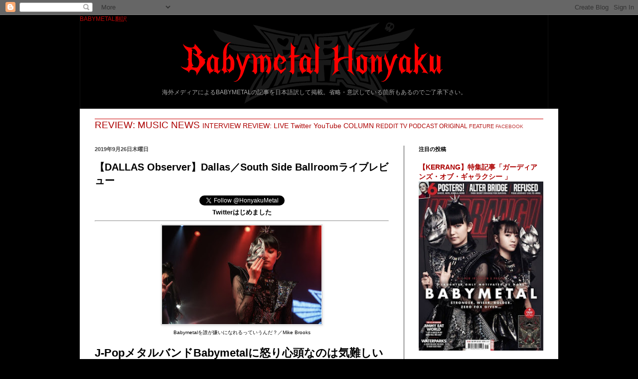

--- FILE ---
content_type: text/html; charset=UTF-8
request_url: http://babymetaljp.blogspot.com/2019/09/dallas-observerdallassouth-side-ballroom.html
body_size: 24986
content:
<!DOCTYPE html>
<html class='v2' dir='ltr' xmlns='http://www.w3.org/1999/xhtml' xmlns:b='http://www.google.com/2005/gml/b' xmlns:data='http://www.google.com/2005/gml/data' xmlns:expr='http://www.google.com/2005/gml/expr'>
<head>
<link href='https://www.blogger.com/static/v1/widgets/335934321-css_bundle_v2.css' rel='stylesheet' type='text/css'/>
<meta content='width=1100' name='viewport'/>
<meta content='text/html; charset=UTF-8' http-equiv='Content-Type'/>
<meta content='blogger' name='generator'/>
<link href='http://babymetaljp.blogspot.com/favicon.ico' rel='icon' type='image/x-icon'/>
<link href='http://babymetaljp.blogspot.com/2019/09/dallas-observerdallassouth-side-ballroom.html' rel='canonical'/>
<link rel="alternate" type="application/atom+xml" title="BABYMETAL翻訳 - Atom" href="http://babymetaljp.blogspot.com/feeds/posts/default" />
<link rel="alternate" type="application/rss+xml" title="BABYMETAL翻訳 - RSS" href="http://babymetaljp.blogspot.com/feeds/posts/default?alt=rss" />
<link rel="service.post" type="application/atom+xml" title="BABYMETAL翻訳 - Atom" href="https://www.blogger.com/feeds/1066354968075327997/posts/default" />

<link rel="alternate" type="application/atom+xml" title="BABYMETAL翻訳 - Atom" href="http://babymetaljp.blogspot.com/feeds/4074612019049783769/comments/default" />
<!--Can't find substitution for tag [blog.ieCssRetrofitLinks]-->
<link href='https://blogger.googleusercontent.com/img/b/R29vZ2xl/AVvXsEjiCGtnANmEgId9OJF0ei2OWBElxFfwUnjW3VZWQmefL_FbGab88yoXnwx51mcnDcNrVtEOgnYDiZiKO9Z1p4F4L3XFLb_6o8M483QBzXCXCrzZOOKXZls_isJHava-3IqXZZ3rkrelHYTr/s320/babymetal-credit-mike-brooks.jpg' rel='image_src'/>
<meta content='http://babymetaljp.blogspot.com/2019/09/dallas-observerdallassouth-side-ballroom.html' property='og:url'/>
<meta content='【DALLAS Observer】Dallas／South Side Ballroomライブレビュー' property='og:title'/>
<meta content='BABYMETALに関する海外メディアの記事やReddit等での海外ファンの投稿を翻訳して掲載。' property='og:description'/>
<meta content='https://blogger.googleusercontent.com/img/b/R29vZ2xl/AVvXsEjiCGtnANmEgId9OJF0ei2OWBElxFfwUnjW3VZWQmefL_FbGab88yoXnwx51mcnDcNrVtEOgnYDiZiKO9Z1p4F4L3XFLb_6o8M483QBzXCXCrzZOOKXZls_isJHava-3IqXZZ3rkrelHYTr/w1200-h630-p-k-no-nu/babymetal-credit-mike-brooks.jpg' property='og:image'/>
<title>BABYMETAL翻訳: &#12304;DALLAS Observer&#12305;Dallas&#65295;South Side Ballroomライブレビュー</title>
<style id='page-skin-1' type='text/css'><!--
/*
-----------------------------------------------
Blogger Template Style
Name:     Simple
Designer: Josh Peterson
URL:      www.noaesthetic.com
----------------------------------------------- */
/* Variable definitions
====================
<Variable name="keycolor" description="Main Color" type="color" default="#66bbdd"/>
<Group description="Page Text" selector="body">
<Variable name="body.font" description="Font" type="font"
default="normal normal 12px Arial, Tahoma, Helvetica, FreeSans, sans-serif"/>
<Variable name="body.text.color" description="Text Color" type="color" default="#222222"/>
</Group>
<Group description="Backgrounds" selector=".body-fauxcolumns-outer">
<Variable name="body.background.color" description="Outer Background" type="color" default="#66bbdd"/>
<Variable name="content.background.color" description="Main Background" type="color" default="#ffffff"/>
<Variable name="header.background.color" description="Header Background" type="color" default="transparent"/>
</Group>
<Group description="Links" selector=".main-outer">
<Variable name="link.color" description="Link Color" type="color" default="#2288bb"/>
<Variable name="link.visited.color" description="Visited Color" type="color" default="#888888"/>
<Variable name="link.hover.color" description="Hover Color" type="color" default="#33aaff"/>
</Group>
<Group description="Blog Title" selector=".header h1">
<Variable name="header.font" description="Font" type="font"
default="normal normal 60px Arial, Tahoma, Helvetica, FreeSans, sans-serif"/>
<Variable name="header.text.color" description="Title Color" type="color" default="#3399bb" />
</Group>
<Group description="Blog Description" selector=".header .description">
<Variable name="description.text.color" description="Description Color" type="color"
default="#777777" />
</Group>
<Group description="Tabs Text" selector=".tabs-inner .widget li a">
<Variable name="tabs.font" description="Font" type="font"
default="normal normal 14px Arial, Tahoma, Helvetica, FreeSans, sans-serif"/>
<Variable name="tabs.text.color" description="Text Color" type="color" default="#999999"/>
<Variable name="tabs.selected.text.color" description="Selected Color" type="color" default="#000000"/>
</Group>
<Group description="Tabs Background" selector=".tabs-outer .PageList">
<Variable name="tabs.background.color" description="Background Color" type="color" default="#f5f5f5"/>
<Variable name="tabs.selected.background.color" description="Selected Color" type="color" default="#eeeeee"/>
</Group>
<Group description="Post Title" selector="h3.post-title, .comments h4">
<Variable name="post.title.font" description="Font" type="font"
default="normal normal 22px Arial, Tahoma, Helvetica, FreeSans, sans-serif"/>
</Group>
<Group description="Date Header" selector=".date-header">
<Variable name="date.header.color" description="Text Color" type="color"
default="#000000"/>
<Variable name="date.header.background.color" description="Background Color" type="color"
default="transparent"/>
<Variable name="date.header.font" description="Text Font" type="font"
default="normal bold 11px Arial, Tahoma, Helvetica, FreeSans, sans-serif"/>
<Variable name="date.header.padding" description="Date Header Padding" type="string" default="inherit"/>
<Variable name="date.header.letterspacing" description="Date Header Letter Spacing" type="string" default="inherit"/>
<Variable name="date.header.margin" description="Date Header Margin" type="string" default="inherit"/>
</Group>
<Group description="Post Footer" selector=".post-footer">
<Variable name="post.footer.text.color" description="Text Color" type="color" default="#666666"/>
<Variable name="post.footer.background.color" description="Background Color" type="color"
default="#f9f9f9"/>
<Variable name="post.footer.border.color" description="Shadow Color" type="color" default="#eeeeee"/>
</Group>
<Group description="Gadgets" selector="h2">
<Variable name="widget.title.font" description="Title Font" type="font"
default="normal bold 11px Arial, Tahoma, Helvetica, FreeSans, sans-serif"/>
<Variable name="widget.title.text.color" description="Title Color" type="color" default="#000000"/>
<Variable name="widget.alternate.text.color" description="Alternate Color" type="color" default="#999999"/>
</Group>
<Group description="Images" selector=".main-inner">
<Variable name="image.background.color" description="Background Color" type="color" default="#ffffff"/>
<Variable name="image.border.color" description="Border Color" type="color" default="#eeeeee"/>
<Variable name="image.text.color" description="Caption Text Color" type="color" default="#000000"/>
</Group>
<Group description="Accents" selector=".content-inner">
<Variable name="body.rule.color" description="Separator Line Color" type="color" default="#eeeeee"/>
<Variable name="tabs.border.color" description="Tabs Border Color" type="color" default="#404040"/>
</Group>
<Variable name="body.background" description="Body Background" type="background"
color="#000000" default="$(color) none repeat scroll top left"/>
<Variable name="body.background.override" description="Body Background Override" type="string" default=""/>
<Variable name="body.background.gradient.cap" description="Body Gradient Cap" type="url"
default="url(//www.blogblog.com/1kt/simple/gradients_light.png)"/>
<Variable name="body.background.gradient.tile" description="Body Gradient Tile" type="url"
default="url(//www.blogblog.com/1kt/simple/body_gradient_tile_light.png)"/>
<Variable name="content.background.color.selector" description="Content Background Color Selector" type="string" default=".content-inner"/>
<Variable name="content.padding" description="Content Padding" type="length" default="10px" min="0" max="100px"/>
<Variable name="content.padding.horizontal" description="Content Horizontal Padding" type="length" default="10px" min="0" max="100px"/>
<Variable name="content.shadow.spread" description="Content Shadow Spread" type="length" default="40px" min="0" max="100px"/>
<Variable name="content.shadow.spread.webkit" description="Content Shadow Spread (WebKit)" type="length" default="5px" min="0" max="100px"/>
<Variable name="content.shadow.spread.ie" description="Content Shadow Spread (IE)" type="length" default="10px" min="0" max="100px"/>
<Variable name="main.border.width" description="Main Border Width" type="length" default="0" min="0" max="10px"/>
<Variable name="header.background.gradient" description="Header Gradient" type="url" default="none"/>
<Variable name="header.shadow.offset.left" description="Header Shadow Offset Left" type="length" default="-1px" min="-50px" max="50px"/>
<Variable name="header.shadow.offset.top" description="Header Shadow Offset Top" type="length" default="-1px" min="-50px" max="50px"/>
<Variable name="header.shadow.spread" description="Header Shadow Spread" type="length" default="1px" min="0" max="100px"/>
<Variable name="header.padding" description="Header Padding" type="length" default="30px" min="0" max="100px"/>
<Variable name="header.border.size" description="Header Border Size" type="length" default="1px" min="0" max="10px"/>
<Variable name="header.bottom.border.size" description="Header Bottom Border Size" type="length" default="1px" min="0" max="10px"/>
<Variable name="header.border.horizontalsize" description="Header Horizontal Border Size" type="length" default="0" min="0" max="10px"/>
<Variable name="description.text.size" description="Description Text Size" type="string" default="140%"/>
<Variable name="tabs.margin.top" description="Tabs Margin Top" type="length" default="0" min="0" max="100px"/>
<Variable name="tabs.margin.side" description="Tabs Side Margin" type="length" default="30px" min="0" max="100px"/>
<Variable name="tabs.background.gradient" description="Tabs Background Gradient" type="url"
default="url(//www.blogblog.com/1kt/simple/gradients_light.png)"/>
<Variable name="tabs.border.width" description="Tabs Border Width" type="length" default="1px" min="0" max="10px"/>
<Variable name="tabs.bevel.border.width" description="Tabs Bevel Border Width" type="length" default="1px" min="0" max="10px"/>
<Variable name="post.margin.bottom" description="Post Bottom Margin" type="length" default="25px" min="0" max="100px"/>
<Variable name="image.border.small.size" description="Image Border Small Size" type="length" default="2px" min="0" max="10px"/>
<Variable name="image.border.large.size" description="Image Border Large Size" type="length" default="5px" min="0" max="10px"/>
<Variable name="page.width.selector" description="Page Width Selector" type="string" default=".region-inner"/>
<Variable name="page.width" description="Page Width" type="string" default="auto"/>
<Variable name="main.section.margin" description="Main Section Margin" type="length" default="15px" min="0" max="100px"/>
<Variable name="main.padding" description="Main Padding" type="length" default="15px" min="0" max="100px"/>
<Variable name="main.padding.top" description="Main Padding Top" type="length" default="30px" min="0" max="100px"/>
<Variable name="main.padding.bottom" description="Main Padding Bottom" type="length" default="30px" min="0" max="100px"/>
<Variable name="paging.background"
color="#ffffff"
description="Background of blog paging area" type="background"
default="transparent none no-repeat scroll top center"/>
<Variable name="footer.bevel" description="Bevel border length of footer" type="length" default="0" min="0" max="10px"/>
<Variable name="mobile.background.overlay" description="Mobile Background Overlay" type="string"
default="transparent none repeat scroll top left"/>
<Variable name="mobile.background.size" description="Mobile Background Size" type="string" default="auto"/>
<Variable name="mobile.button.color" description="Mobile Button Color" type="color" default="#ffffff" />
<Variable name="startSide" description="Side where text starts in blog language" type="automatic" default="left"/>
<Variable name="endSide" description="Side where text ends in blog language" type="automatic" default="right"/>
*/
/* Content
----------------------------------------------- */
body {
font: normal normal 12px Arial, Tahoma, Helvetica, FreeSans, sans-serif;
color: #000000;
background: #000000 none repeat scroll top left;
padding: 0 40px 40px 40px;
}
html body .region-inner {
min-width: 0;
max-width: 100%;
width: auto;
}
h2 {
font-size: 22px;
}
a:link {
text-decoration:none;
color: #ac0000;
}
a:visited {
text-decoration:none;
color: #7d0000;
}
a:hover {
text-decoration:underline;
color: #f81a1a;
}
.body-fauxcolumn-outer .fauxcolumn-inner {
background: transparent none repeat scroll top left;
_background-image: none;
}
.body-fauxcolumn-outer .cap-top {
position: absolute;
z-index: 1;
height: 400px;
width: 100%;
background: #000000 none repeat scroll top left;
}
.body-fauxcolumn-outer .cap-top .cap-left {
width: 100%;
background: transparent none repeat-x scroll top left;
_background-image: none;
}
.content-outer {
-moz-box-shadow: 0 0 40px rgba(0, 0, 0, .15);
-webkit-box-shadow: 0 0 5px rgba(0, 0, 0, .15);
-goog-ms-box-shadow: 0 0 10px #333333;
box-shadow: 0 0 40px rgba(0, 0, 0, .15);
margin-bottom: 1px;
}
.content-inner {
padding: 10px 10px;
}
.content-inner {
background-color: #ffffff;
}
/* Header
----------------------------------------------- */
.header-outer {
background: rgba(0, 0, 0, 0) none repeat-x scroll 0 -400px;
_background-image: none;
}
.Header h1 {
font: normal normal 60px Arial, Tahoma, Helvetica, FreeSans, sans-serif;
color: #b80606;
text-shadow: -1px -1px 1px rgba(0, 0, 0, .2);
}
.Header h1 a {
color: #b80606;
}
.Header .description {
font-size: 140%;
color: #aaaaaa;
}
.header-inner .Header .titlewrapper {
padding: 22px 30px;
}
.header-inner .Header .descriptionwrapper {
padding: 0 30px;
}
/* Tabs
----------------------------------------------- */
.tabs-inner .section:first-child {
border-top: 1px solid #cc0000;
}
.tabs-inner .section:first-child ul {
margin-top: -1px;
border-top: 1px solid #cc0000;
border-left: 0 solid #cc0000;
border-right: 0 solid #cc0000;
}
.tabs-inner .widget ul {
background: #222222 none repeat-x scroll 0 -800px;
_background-image: none;
border-bottom: 1px solid #cc0000;
margin-top: 0;
margin-left: -30px;
margin-right: -30px;
}
.tabs-inner .widget li a {
display: inline-block;
padding: .6em 1em;
font: normal normal 14px Arial, Tahoma, Helvetica, FreeSans, sans-serif;
color: #999999;
border-left: 1px solid #ffffff;
border-right: 0 solid #cc0000;
}
.tabs-inner .widget li:first-child a {
border-left: none;
}
.tabs-inner .widget li.selected a, .tabs-inner .widget li a:hover {
color: #ffffff;
background-color: #000000;
text-decoration: none;
}
/* Columns
----------------------------------------------- */
.main-outer {
border-top: 0 solid #404040;
}
.fauxcolumn-left-outer .fauxcolumn-inner {
border-right: 1px solid #404040;
}
.fauxcolumn-right-outer .fauxcolumn-inner {
border-left: 1px solid #404040;
}
/* Headings
----------------------------------------------- */
div.widget > h2,
div.widget h2.title {
margin: 0 0 1em 0;
font: normal bold 11px Arial, Tahoma, Helvetica, FreeSans, sans-serif;
color: #000000;
}
/* Widgets
----------------------------------------------- */
.widget .zippy {
color: #999999;
text-shadow: 2px 2px 1px rgba(0, 0, 0, .1);
}
.widget .popular-posts ul {
list-style: none;
}
/* Posts
----------------------------------------------- */
h2.date-header {
font: normal bold 11px Arial, Tahoma, Helvetica, FreeSans, sans-serif;
}
.date-header span {
background-color: rgba(0, 0, 0, 0);
color: #444444;
padding: inherit;
letter-spacing: inherit;
margin: inherit;
}
.main-inner {
padding-top: 30px;
padding-bottom: 30px;
}
.main-inner .column-center-inner {
padding: 0 15px;
}
.main-inner .column-center-inner .section {
margin: 0 15px;
}
.post {
margin: 0 0 25px 0;
}
h3.post-title, .comments h4 {
font: normal bold 20px Arial, Tahoma, Helvetica, FreeSans, sans-serif;
margin: .75em 0 0;
}
.post-body {
font-size: 110%;
line-height: 1.4;
position: relative;
}
.post-body img, .post-body .tr-caption-container, .Profile img, .Image img,
.BlogList .item-thumbnail img {
padding: 0;
background: #ffffff;
border: 1px solid #cccccc;
-moz-box-shadow: 1px 1px 5px rgba(0, 0, 0, .1);
-webkit-box-shadow: 1px 1px 5px rgba(0, 0, 0, .1);
box-shadow: 1px 1px 5px rgba(0, 0, 0, .1);
}
.post-body img, .post-body .tr-caption-container {
padding: 1px;
}
.post-body .tr-caption-container {
color: #cccccc;
}
.post-body .tr-caption-container img {
padding: 0;
background: transparent;
border: none;
-moz-box-shadow: 0 0 0 rgba(0, 0, 0, .1);
-webkit-box-shadow: 0 0 0 rgba(0, 0, 0, .1);
box-shadow: 0 0 0 rgba(0, 0, 0, .1);
}
.post-header {
margin: 0 0 1.5em;
line-height: 1.6;
font-size: 90%;
}
.post-footer {
margin: 20px -2px 0;
padding: 5px 10px;
color: #444444;
background-color: #fafafa;
border-bottom: 1px solid #444444;
line-height: 1.6;
font-size: 90%;
}
#comments .comment-author {
padding-top: 1.5em;
border-top: 1px solid #404040;
background-position: 0 1.5em;
}
#comments .comment-author:first-child {
padding-top: 0;
border-top: none;
}
.avatar-image-container {
margin: .2em 0 0;
}
#comments .avatar-image-container img {
border: 1px solid #cccccc;
}
/* Comments
----------------------------------------------- */
.comments .comments-content .icon.blog-author {
background-repeat: no-repeat;
background-image: url([data-uri]);
}
.comments .comments-content .loadmore a {
border-top: 1px solid #999999;
border-bottom: 1px solid #999999;
}
.comments .comment-thread.inline-thread {
background-color: #fafafa;
}
.comments .continue {
border-top: 2px solid #999999;
}
/* Accents
---------------------------------------------- */
.section-columns td.columns-cell {
border-left: 1px solid #404040;
}
.blog-pager {
background: transparent none no-repeat scroll top center;
}
.blog-pager-older-link, .home-link,
.blog-pager-newer-link {
background-color: #ffffff;
padding: 5px;
}
.footer-outer {
border-top: 0 dashed #bbbbbb;
}
/* Mobile
----------------------------------------------- */
body.mobile  {
background-size: auto;
}
.mobile .body-fauxcolumn-outer {
background: transparent none repeat scroll top left;
}
.mobile .body-fauxcolumn-outer .cap-top {
background-size: 100% auto;
}
.mobile .content-outer {
-webkit-box-shadow: 0 0 3px rgba(0, 0, 0, .15);
box-shadow: 0 0 3px rgba(0, 0, 0, .15);
}
.mobile .tabs-inner .widget ul {
margin-left: 0;
margin-right: 0;
}
.mobile .post {
margin: 0;
}
.mobile .main-inner .column-center-inner .section {
margin: 0;
}
.mobile .date-header span {
padding: 0.1em 10px;
margin: 0 -10px;
}
.mobile h3.post-title {
margin: 0;
}
.mobile .blog-pager {
background: transparent none no-repeat scroll top center;
}
.mobile .footer-outer {
border-top: none;
}
.mobile .main-inner, .mobile .footer-inner {
background-color: #ffffff;
}
.mobile-index-contents {
color: #000000;
}
.mobile-link-button {
background-color: #ac0000;
}
.mobile-link-button a:link, .mobile-link-button a:visited {
color: #ffffff;
}
.mobile .tabs-inner .section:first-child {
border-top: none;
}
.mobile .tabs-inner .PageList .widget-content {
background-color: #000000;
color: #ffffff;
border-top: 1px solid #cc0000;
border-bottom: 1px solid #cc0000;
}
.mobile .tabs-inner .PageList .widget-content .pagelist-arrow {
border-left: 1px solid #cc0000;
}
.Header h1 {
font-size: 12px;
min-height: 130px;
}
.Header h1 a{
display:block;
padding-bottom: 120px;
}
.Header .description {
font-size: 100%;
text-align:center
}
.mobile .Header .description {
text-align:left
}
.mobile .Header h1 {
font-size: 100%;
min-height:120px;
background: url(http://2.bp.blogspot.com/-7m_CFud7hZQ/VtyyIaZqa9I/AAAAAAAABEE/aCLv2cVrsO0/s1600-r/logo.png) no-repeat 0% 100% !important;
background-size: 100% !important;
}
.mobile .Header h1 a {
display:block;
padding-bottom: 100px;
}
.movie-wrap {
position: relative;
padding-bottom: 56.25%;
padding-top: 30px;
height: 0;
overflow: hidden;
}
.movie-wrap iframe {
position: absolute;
top: 0;
left: 0;
width: 100%;
height: 100%;
}
1
2
3
4
5
6
7
8
9
10
11
12
13
.iframe-css {
position: relative;
width: 100%;
padding-top:56.25%;
}
.content-inner {
padding: 0px;
}
.content-inner {
background-color: #FFF;
padding:0px;
}
.header-inner .Header .titlewrapper {
padding: 0;
}
.header-inner .Header #header-inner {
background: #000;
background-position: center !important;
margin: 0 0 20px;
}
.header-outer {
background: rgba(0, 0, 0, 100) none repeat-x scroll 0 -400px;
}
--></style>
<style id='template-skin-1' type='text/css'><!--
body {
min-width: 960px;
}
.content-outer, .content-fauxcolumn-outer, .region-inner {
min-width: 960px;
max-width: 960px;
_width: 960px;
}
.main-inner .columns {
padding-left: 0;
padding-right: 310px;
}
.main-inner .fauxcolumn-center-outer {
left: 0;
right: 310px;
/* IE6 does not respect left and right together */
_width: expression(this.parentNode.offsetWidth -
parseInt("0") -
parseInt("310px") + 'px');
}
.main-inner .fauxcolumn-left-outer {
width: 0;
}
.main-inner .fauxcolumn-right-outer {
width: 310px;
}
.main-inner .column-left-outer {
width: 0;
right: 100%;
margin-left: -0;
}
.main-inner .column-right-outer {
width: 310px;
margin-right: -310px;
}
#layout {
min-width: 0;
}
#layout .content-outer {
min-width: 0;
width: 800px;
}
#layout .region-inner {
min-width: 0;
width: auto;
}
--></style>
<script type='text/javascript'>
        (function(i,s,o,g,r,a,m){i['GoogleAnalyticsObject']=r;i[r]=i[r]||function(){
        (i[r].q=i[r].q||[]).push(arguments)},i[r].l=1*new Date();a=s.createElement(o),
        m=s.getElementsByTagName(o)[0];a.async=1;a.src=g;m.parentNode.insertBefore(a,m)
        })(window,document,'script','https://www.google-analytics.com/analytics.js','ga');
        ga('create', 'UA-75677565-1', 'auto', 'blogger');
        ga('blogger.send', 'pageview');
      </script>
<link href='https://www.blogger.com/dyn-css/authorization.css?targetBlogID=1066354968075327997&amp;zx=09fb764a-2da6-4862-a0c6-27e83e0c0be3' media='none' onload='if(media!=&#39;all&#39;)media=&#39;all&#39;' rel='stylesheet'/><noscript><link href='https://www.blogger.com/dyn-css/authorization.css?targetBlogID=1066354968075327997&amp;zx=09fb764a-2da6-4862-a0c6-27e83e0c0be3' rel='stylesheet'/></noscript>
<meta name='google-adsense-platform-account' content='ca-host-pub-1556223355139109'/>
<meta name='google-adsense-platform-domain' content='blogspot.com'/>

<!-- data-ad-client=ca-pub-6384174043452044 -->

</head>
<body class='loading'>
<div class='navbar section' id='navbar' name='Navbar'><div class='widget Navbar' data-version='1' id='Navbar1'><script type="text/javascript">
    function setAttributeOnload(object, attribute, val) {
      if(window.addEventListener) {
        window.addEventListener('load',
          function(){ object[attribute] = val; }, false);
      } else {
        window.attachEvent('onload', function(){ object[attribute] = val; });
      }
    }
  </script>
<div id="navbar-iframe-container"></div>
<script type="text/javascript" src="https://apis.google.com/js/platform.js"></script>
<script type="text/javascript">
      gapi.load("gapi.iframes:gapi.iframes.style.bubble", function() {
        if (gapi.iframes && gapi.iframes.getContext) {
          gapi.iframes.getContext().openChild({
              url: 'https://www.blogger.com/navbar/1066354968075327997?po\x3d4074612019049783769\x26origin\x3dhttp://babymetaljp.blogspot.com',
              where: document.getElementById("navbar-iframe-container"),
              id: "navbar-iframe"
          });
        }
      });
    </script><script type="text/javascript">
(function() {
var script = document.createElement('script');
script.type = 'text/javascript';
script.src = '//pagead2.googlesyndication.com/pagead/js/google_top_exp.js';
var head = document.getElementsByTagName('head')[0];
if (head) {
head.appendChild(script);
}})();
</script>
</div></div>
<div class='body-fauxcolumns'>
<div class='fauxcolumn-outer body-fauxcolumn-outer'>
<div class='cap-top'>
<div class='cap-left'></div>
<div class='cap-right'></div>
</div>
<div class='fauxborder-left'>
<div class='fauxborder-right'></div>
<div class='fauxcolumn-inner'>
</div>
</div>
<div class='cap-bottom'>
<div class='cap-left'></div>
<div class='cap-right'></div>
</div>
</div>
</div>
<div class='content'>
<div class='content-fauxcolumns'>
<div class='fauxcolumn-outer content-fauxcolumn-outer'>
<div class='cap-top'>
<div class='cap-left'></div>
<div class='cap-right'></div>
</div>
<div class='fauxborder-left'>
<div class='fauxborder-right'></div>
<div class='fauxcolumn-inner'>
</div>
</div>
<div class='cap-bottom'>
<div class='cap-left'></div>
<div class='cap-right'></div>
</div>
</div>
</div>
<div class='content-outer'>
<div class='content-cap-top cap-top'>
<div class='cap-left'></div>
<div class='cap-right'></div>
</div>
<div class='fauxborder-left content-fauxborder-left'>
<div class='fauxborder-right content-fauxborder-right'></div>
<div class='content-inner'>
<header>
<div class='header-outer'>
<div class='header-cap-top cap-top'>
<div class='cap-left'></div>
<div class='cap-right'></div>
</div>
<div class='fauxborder-left header-fauxborder-left'>
<div class='fauxborder-right header-fauxborder-right'></div>
<div class='region-inner header-inner'>
<div class='header section' id='header' name='ヘッダー'><div class='widget Header' data-version='1' id='Header1'>
<div id='header-inner' style='background-image: url("https://blogger.googleusercontent.com/img/b/R29vZ2xl/AVvXsEj2n5qPbu-PRb3Q_rifstFjokpZx0nDKrwjuEcfHSSswTpsLNm9XvC-Gi7Y-CDV3A5EnoWYbdnLFzAGrTYGypYhdOmUlaRJYrC1uc3EYyyF7cunqL9gzUERaig2MWJC6vSQGdSXAKRYzAdC/s1600-r/logo.png"); background-position: left; width: 940px; min-height: 188px; _height: 188px; background-repeat: no-repeat; '>
<div class='titlewrapper' style='background: transparent'>
<h1 class='title' style='background: transparent; border-width: 0px'>
<a href='http://babymetaljp.blogspot.com/'>
BABYMETAL翻訳
</a>
</h1>
</div>
<div class='descriptionwrapper'>
<p class='description'><span>海外メディアによるBABYMETALの記事を日本語訳して掲載&#12290;省略&#12539;意訳している箇所もあるのでご了承下さい&#12290;</span></p>
</div>
</div>
</div></div>
</div>
</div>
<div class='header-cap-bottom cap-bottom'>
<div class='cap-left'></div>
<div class='cap-right'></div>
</div>
</div>
</header>
<div class='tabs-outer'>
<div class='tabs-cap-top cap-top'>
<div class='cap-left'></div>
<div class='cap-right'></div>
</div>
<div class='fauxborder-left tabs-fauxborder-left'>
<div class='fauxborder-right tabs-fauxborder-right'></div>
<div class='region-inner tabs-inner'>
<div class='tabs section' id='crosscol' name='Cross-Column'><div class='widget Label' data-version='1' id='Label2'>
<h2>Labels</h2>
<div class='widget-content cloud-label-widget-content'>
<span class='label-size label-size-5'>
<a dir='ltr' href='http://babymetaljp.blogspot.com/search/label/REVIEW%3A%20MUSIC'>REVIEW: MUSIC</a>
</span>
<span class='label-size label-size-5'>
<a dir='ltr' href='http://babymetaljp.blogspot.com/search/label/NEWS'>NEWS</a>
</span>
<span class='label-size label-size-4'>
<a dir='ltr' href='http://babymetaljp.blogspot.com/search/label/INTERVIEW'>INTERVIEW</a>
</span>
<span class='label-size label-size-4'>
<a dir='ltr' href='http://babymetaljp.blogspot.com/search/label/REVIEW%3A%20LIVE'>REVIEW: LIVE</a>
</span>
<span class='label-size label-size-4'>
<a dir='ltr' href='http://babymetaljp.blogspot.com/search/label/Twitter'>Twitter</a>
</span>
<span class='label-size label-size-4'>
<a dir='ltr' href='http://babymetaljp.blogspot.com/search/label/YouTube'>YouTube</a>
</span>
<span class='label-size label-size-4'>
<a dir='ltr' href='http://babymetaljp.blogspot.com/search/label/COLUMN'>COLUMN</a>
</span>
<span class='label-size label-size-3'>
<a dir='ltr' href='http://babymetaljp.blogspot.com/search/label/REDDIT'>REDDIT</a>
</span>
<span class='label-size label-size-3'>
<a dir='ltr' href='http://babymetaljp.blogspot.com/search/label/TV'>TV</a>
</span>
<span class='label-size label-size-3'>
<a dir='ltr' href='http://babymetaljp.blogspot.com/search/label/PODCAST'>PODCAST</a>
</span>
<span class='label-size label-size-3'>
<a dir='ltr' href='http://babymetaljp.blogspot.com/search/label/ORIGINAL'>ORIGINAL</a>
</span>
<span class='label-size label-size-2'>
<a dir='ltr' href='http://babymetaljp.blogspot.com/search/label/FEATURE'>FEATURE</a>
</span>
<span class='label-size label-size-1'>
<a dir='ltr' href='http://babymetaljp.blogspot.com/search/label/FACEBOOK'>FACEBOOK</a>
</span>
<div class='clear'></div>
</div>
</div></div>
<div class='tabs no-items section' id='crosscol-overflow' name='Cross-Column 2'></div>
</div>
</div>
<div class='tabs-cap-bottom cap-bottom'>
<div class='cap-left'></div>
<div class='cap-right'></div>
</div>
</div>
<div class='main-outer'>
<div class='main-cap-top cap-top'>
<div class='cap-left'></div>
<div class='cap-right'></div>
</div>
<div class='fauxborder-left main-fauxborder-left'>
<div class='fauxborder-right main-fauxborder-right'></div>
<div class='region-inner main-inner'>
<div class='columns fauxcolumns'>
<div class='fauxcolumn-outer fauxcolumn-center-outer'>
<div class='cap-top'>
<div class='cap-left'></div>
<div class='cap-right'></div>
</div>
<div class='fauxborder-left'>
<div class='fauxborder-right'></div>
<div class='fauxcolumn-inner'>
</div>
</div>
<div class='cap-bottom'>
<div class='cap-left'></div>
<div class='cap-right'></div>
</div>
</div>
<div class='fauxcolumn-outer fauxcolumn-left-outer'>
<div class='cap-top'>
<div class='cap-left'></div>
<div class='cap-right'></div>
</div>
<div class='fauxborder-left'>
<div class='fauxborder-right'></div>
<div class='fauxcolumn-inner'>
</div>
</div>
<div class='cap-bottom'>
<div class='cap-left'></div>
<div class='cap-right'></div>
</div>
</div>
<div class='fauxcolumn-outer fauxcolumn-right-outer'>
<div class='cap-top'>
<div class='cap-left'></div>
<div class='cap-right'></div>
</div>
<div class='fauxborder-left'>
<div class='fauxborder-right'></div>
<div class='fauxcolumn-inner'>
</div>
</div>
<div class='cap-bottom'>
<div class='cap-left'></div>
<div class='cap-right'></div>
</div>
</div>
<!-- corrects IE6 width calculation -->
<div class='columns-inner'>
<div class='column-center-outer'>
<div class='column-center-inner'>
<div class='main section' id='main' name='メイン'><div class='widget Blog' data-version='1' id='Blog1'>
<div class='blog-posts hfeed'>

          <div class="date-outer">
        
<h2 class='date-header'><span>2019年9月26日木曜日</span></h2>

          <div class="date-posts">
        
<div class='post-outer'>
<div class='post hentry uncustomized-post-template' itemprop='blogPost' itemscope='itemscope' itemtype='http://schema.org/BlogPosting'>
<meta content='https://blogger.googleusercontent.com/img/b/R29vZ2xl/AVvXsEjiCGtnANmEgId9OJF0ei2OWBElxFfwUnjW3VZWQmefL_FbGab88yoXnwx51mcnDcNrVtEOgnYDiZiKO9Z1p4F4L3XFLb_6o8M483QBzXCXCrzZOOKXZls_isJHava-3IqXZZ3rkrelHYTr/s320/babymetal-credit-mike-brooks.jpg' itemprop='image_url'/>
<meta content='1066354968075327997' itemprop='blogId'/>
<meta content='4074612019049783769' itemprop='postId'/>
<a name='4074612019049783769'></a>
<h3 class='post-title entry-title' itemprop='name'>
&#12304;DALLAS Observer&#12305;Dallas&#65295;South Side Ballroomライブレビュー
</h3>
<div class='post-header'>
<div class='post-header-line-1'></div>
</div>
<div class='post-body entry-content' id='post-body-4074612019049783769' itemprop='description articleBody'>
<center>
<a class="twitter-follow-button" data-show-count="false" href="https://twitter.com/HonyakuMetal?ref_src=twsrc%5Etfw">Follow @HonyakuMetal</a><script async="" charset="utf-8" src="https://platform.twitter.com/widgets.js"></script><br /><b>
Twitterはじめました</b></center>
<hr />
<div class="separator" style="clear: both; text-align: center;">
<a href="https://blogger.googleusercontent.com/img/b/R29vZ2xl/AVvXsEjiCGtnANmEgId9OJF0ei2OWBElxFfwUnjW3VZWQmefL_FbGab88yoXnwx51mcnDcNrVtEOgnYDiZiKO9Z1p4F4L3XFLb_6o8M483QBzXCXCrzZOOKXZls_isJHava-3IqXZZ3rkrelHYTr/s1600/babymetal-credit-mike-brooks.jpg" imageanchor="1" style="margin-left: 1em; margin-right: 1em;"><img border="0" data-original-height="462" data-original-width="745" height="198" src="https://blogger.googleusercontent.com/img/b/R29vZ2xl/AVvXsEjiCGtnANmEgId9OJF0ei2OWBElxFfwUnjW3VZWQmefL_FbGab88yoXnwx51mcnDcNrVtEOgnYDiZiKO9Z1p4F4L3XFLb_6o8M483QBzXCXCrzZOOKXZls_isJHava-3IqXZZ3rkrelHYTr/s320/babymetal-credit-mike-brooks.jpg" width="320" /></a></div>
<div class="separator" style="clear: both; text-align: center;">
<span style="font-size: x-small;">Babymetalを誰が嫌いになれるっていうんだ&#65311;&#65295;Mike Brooks</span></div>
<div class="separator" style="clear: both; text-align: center;">
<span style="font-size: x-small;"><br /></span></div>
<h2>
J-PopメタルバンドBabymetalに怒り心頭なのは気難しいクソ老害だけだ</h2>
Mike Brooks著<br />
<br />
いまだにYoutubeにアクセスできない人に向けて説明しよう&#12290;Babymetalは日本から来たアクトで&#12289;ヘヴィーメタルという基礎を１０代のJ-popガールバンドで覆ったものだ&#12290;人生における全てのものに裏の顔があるならば&#12289;これもまた相違するものが一体となった何かである&#12290;そのグループとパフォーマンスのどちらもが&#12289;人工的に作り上げられ&#12289;振付が施され&#12289;リハーサルが重ねられたものだ&#12290;特に一部のメタルヘッズにとっては&#12289;その事は直ちにバンドにフェイクという烙印を押させる事になる&#12290;<br />
<br />
５月にRob Zombieがバンドと共に撮った写真をFacebookページに投稿すると&#12289;彼のファンは快くは思わず&#12289;このようなコメントを残した&#12290;&#12300;Babymetalはあらゆるメタルにとって恥ずべき屈辱だ&#12290;やつらが音楽だと自称するものを聴くと&#12289;俺は殺意を覚えてしまう&#12290;&#12301;<br />
<br />
そこにZombieからの返答&#12290;&#12300;おい&#12290;彼女たちはナイスなキッズ達で&#12289;ツアーに出てるんだ&#12290;お前は気難しいクソ老害っぷりを晒す以外に何をやってるっていうんだ&#65311;&#12301;<br />
<br />
ありがとう&#12289;Rob&#12290;完璧な描写だ&#12290;Babymetalは火曜の夜&#12289;South Side Ballroomに登場したのだが&#12289;正しく彼女達をレビューするには５０００年前に遡り&#12289;&#12300;陰陽&#12301;の力について述べねばならない&#12290;&#12300;陰&#12301;とは主に冷たさ&#12289;闇&#12289;そして悪と結びつくものだ&#12290;&#12300;陽&#12301;はその反面&#65306;暖かさと光だ&#12290;<br />
<a name="more"></a>その始まり以降&#12289;メタルという音楽は陰に大きく傾いている&#12290;その歌詞は我々を暗黒の場へと連れて行く&#12290;炎と破壊のシンボルが&#12289;その美学を強固なものとする&#12290;この音楽的黒ミサへと参加する者達はデビルホーンで互いに敬意を表すのだ&#12290;そして気難しいクソ老害共にとって&#12289;メタルはドロドロとした奴らの人生のサウンドトラックとなった&#12290;<br />
<br />
哲学者達は&#12289;これを不自然かつ望ましくない状態であると捉える&#12290;全ての陰には幾らかの陽が必要なのだ&#12290;カール&#12539;マルクスのような気難しいクソ老害でさえ&#12289;弁証法の原理について説法を説いている&#12290;全てのものには反面があり&#12289;反面との衝突こそが新たな何かを創り出すのだ&#12290;マルクスにおいて&#12289;それは政治と経済の革命であった&#12290;メタルにおいては&#12539;&#12539;&#12539;Babymetalなのか&#65311;<br />
<br />
&#12300;奴らはひでえもんだ&#12290;これは恥ずかしい&#12290;Rob&#12289;君を愛している&#12290;だが恥を知れ&#12290;&#12301;別のコメンターが述べた&#12290;<br />
<br />
&#12300;彼女達はお前なんかより&#12289;もっとハードにロックしてるぜ&#12290;&#12301;Zombieが返信&#12290;<br />
<br />
我々は彼女達のメタルらしさが真正か否かについて論争する事も可能だ&#12290;そしておそらく&#12289;そうする事にもなるだろう&#12290;しかし一つ明白なことがある&#12290;Babymetalとは最上位のエンターテインメントだ&#12290;彼女達による火曜日のショーでは&#12289;マスクを装着したプロフェッショナルなセッション&#12539;ミュージシャン達が精密に音楽を刻む&#12290;過剰に感傷的な表現も&#12289;ひけらかすソロも&#12289;これみよがしな拍子の転調もない&#12290;彼女達の音楽はダンスミュージックとして構築されたメタルなのだ&#12290;Su-metalとMoametal&#65288;そしてYuimetalの代わりとなるローテーションするメンバー&#65289;は&#12289;ダンスとポーズを決める止まらぬトライアングルだ&#12290;Su-metalのリードボーカルにダンスによるエッジが加えられ&#12289;団結を固め&#12289;また次なるポケモンダンスへ備える&#12290;歌詞の９９&#65285;は日本語だが&#12289;それでも皆が共に合唱をしている&#12290;その歌で&#12289;我々はお互いに素敵なことを伝え合っていると全員が信じていたが&#12289;サタンとの契約を結んでいたとしても分かり得ない&#12290;<br />
<br />
Babymetalはゲーム&#12289;アニメ&#12289;そしてコスプレから影響を受け&#12289;同時にそれらを通じて宣伝されてもおり&#12289;Kawaii(キュート)メタルジャンルの先駆者として&#12289;彼女達は未だにキュートさを保ち続けている&#12290;パンクロリータ衣装を身にまとっていてもだ&#12290;Miley Cyrusのように腰を振ることもなく&#12289;そこにあるのは上目遣いとハイピッチの甲高い声だけ&#12290;<br />
<br />
ステージプロダクションはスパルタ式以上のもの&#12290;後ろに並ぶミュージシャン以外には何もないオープンスペース&#12290;女の子達が登場する前には入念に床が掃除されていた&#12290;観客の興味を保つには&#12289;３名の若いレディー達に更なるプレッシャーがかかるセットだ&#12290;そして彼女達はフィットネスコーチでさえ羨望するような持久力で&#12289;物ともせずにやり遂げる&#12290;<br />
<br />
その夜のオープニングはスウェーデン人バンドAvatarで&#12289;彼らもまたシアトリカルな表現で知られている&#12290;彼らもまた実体以上にスタイルを重視している事で批評にさらされていたが&#12289;キャリアを積み重ねた今&#12289;それだけでも充分と言えるソリッドなサウンドを成立させており&#12289;彼らのセットにも負けていない&#12290;そのビジュアル面の力は&#12289;とりわけカメラマン達を喜ばせていた&#12290;<br />
<br />
Babymetalはメタルの未来だろうか&#65311;おそらく&#12289;そうではない&#12290;彼女達はただただ甘い&#12290;しかし全ての音楽カロリーをスイーツだけで摂取する事はできない&#12290;一方でバイキング&#12539;ソードを手に&#12289;脂ぎった髭ヅラを見せ&#12289;狩ったばかりの獣の足にかじりついてばかりいるのも不健全だ&#12290;楽に構えろよ&#12290;一度くらいは楽しんでみな&#12289;気難しいクソ老害共よ&#12290;Babymetalにホーンを掲げろ&#12290;<br />
<br />
<div class="separator" style="clear: both; text-align: center;">
<a href="https://blogger.googleusercontent.com/img/b/R29vZ2xl/AVvXsEjDOGS7CXKKRCw8V3aIdVmA5T-3cplnCBIgx0zUTYd-ZJKTnMwv99Om-KazvP1acr3VPruRa_7rWOWFq_sCZphN821IcI2-kd1usEFALbtSqBbwU_iTms8vUfxkmKLgvyPunenCc0DLP1Tn/s1600/avatar-credit-mike-brooks.jpg" imageanchor="1" style="margin-left: 1em; margin-right: 1em;"><img border="0" data-original-height="496" data-original-width="745" height="213" src="https://blogger.googleusercontent.com/img/b/R29vZ2xl/AVvXsEjDOGS7CXKKRCw8V3aIdVmA5T-3cplnCBIgx0zUTYd-ZJKTnMwv99Om-KazvP1acr3VPruRa_7rWOWFq_sCZphN821IcI2-kd1usEFALbtSqBbwU_iTms8vUfxkmKLgvyPunenCc0DLP1Tn/s320/avatar-credit-mike-brooks.jpg" width="320" /></a></div>
<div class="separator" style="clear: both; text-align: center;">
<span style="text-align: start;"><span style="font-size: x-small;">火曜日&#12289;DallasでBabymetalのオープニングを務めたAvatar&#65295;Mike Brooks</span></span></div>
<div class="separator" style="clear: both; text-align: center;">
<span style="text-align: start;"><br /></span></div>
<div class="separator" style="clear: both; text-align: center;">
<a href="https://blogger.googleusercontent.com/img/b/R29vZ2xl/AVvXsEhRGk8-j_qDmVHzsnb4YfZBt_NfexVm_C64zKFHXNTDfqRg6mDj6K2t7LPefr9b_bbfscTPJLr27pGfkXw8BN_OG-zn7ktAbPgHwl28prkL1iuTnbZwUJOC8UJX1yOtFx3Ebst5Oqb6i6il/s1600/babymetal_dallas-by-mike-brooks.jpg" imageanchor="1" style="margin-left: 1em; margin-right: 1em;"><img border="0" data-original-height="490" data-original-width="745" height="210" src="https://blogger.googleusercontent.com/img/b/R29vZ2xl/AVvXsEhRGk8-j_qDmVHzsnb4YfZBt_NfexVm_C64zKFHXNTDfqRg6mDj6K2t7LPefr9b_bbfscTPJLr27pGfkXw8BN_OG-zn7ktAbPgHwl28prkL1iuTnbZwUJOC8UJX1yOtFx3Ebst5Oqb6i6il/s320/babymetal_dallas-by-mike-brooks.jpg" width="320" /></a></div>
<div class="separator" style="clear: both; text-align: center;">
<span style="text-align: start;"><span style="font-size: x-small;">わぁ&#12316;&#12316;&#12316;&#65281;BabymetalによるJ-pop風味と焼け付くようなメタルのブレンドは信じられないほどにキュート</span></span></div>
<br />
<span style="font-size: xx-small;">ソース&#65306;<a href="https://www.dallasobserver.com/music/is-babymetal-the-future-of-heavy-metal-11764339">https://www.dallasobserver.com/music/is-babymetal-the-future-of-heavy-metal-11764339</a></span><br />
<br />
<div style="text-align: center;">
<a href="https://twitter.com/mametal3" target="_blank">Ma-Metal</a>さん情報提供ありがとうございました</div>
<br />

<script async src="//pagead2.googlesyndication.com/pagead/js/adsbygoogle.js"></script>
<!-- BM翻訳記事下(PC) -->
<ins class="adsbygoogle"
     style="display:block"
     data-ad-client="ca-pub-6384174043452044"
     data-ad-slot="8866728219"
     data-ad-format="auto"></ins>
<script>
(adsbygoogle = window.adsbygoogle || []).push({});
</script>
<script src='http://ajax.googleapis.com/ajax/libs/jquery/1.4.2/jquery.min.js' type='text/javascript'></script>
<script src='http://blogger-related-posts.googlecode.com/files/jquery.related-posts-widget-2.0.min.js' type='text/javascript'></script>
<div class='related-posts-widget'>
<!-- {
	blog_url:'http://babymetaljp.blogspot.jp/'
	,related_title:'関連記事'
	,recent_title:'最新記事'
	,thumbs:0
	,post_page_only:1
} -->
</div>
<div style='clear: both;'></div>
</div>
<div class='post-footer'>
<div class='post-footer-line post-footer-line-1'>
<span class='post-author vcard'>
投稿者
<span class='fn' itemprop='author' itemscope='itemscope' itemtype='http://schema.org/Person'>
<span itemprop='name'>ホンヤクメタル</span>
</span>
</span>
<span class='post-timestamp'>
時刻:
<meta content='http://babymetaljp.blogspot.com/2019/09/dallas-observerdallassouth-side-ballroom.html' itemprop='url'/>
<a class='timestamp-link' href='http://babymetaljp.blogspot.com/2019/09/dallas-observerdallassouth-side-ballroom.html' rel='bookmark' title='permanent link'><abbr class='published' itemprop='datePublished' title='2019-09-26T20:03:00+09:00'>20:03:00</abbr></a>
</span>
<span class='reaction-buttons'>
</span>
<span class='post-comment-link'>
</span>
<span class='post-backlinks post-comment-link'>
</span>
<span class='post-icons'>
<span class='item-control blog-admin pid-662891708'>
<a href='https://www.blogger.com/post-edit.g?blogID=1066354968075327997&postID=4074612019049783769&from=pencil' title='投稿を編集'>
<img alt='' class='icon-action' height='18' src='https://resources.blogblog.com/img/icon18_edit_allbkg.gif' width='18'/>
</a>
</span>
</span>
<div class='post-share-buttons goog-inline-block'>
<a class='goog-inline-block share-button sb-email' href='https://www.blogger.com/share-post.g?blogID=1066354968075327997&postID=4074612019049783769&target=email' target='_blank' title='メールで送信'><span class='share-button-link-text'>メールで送信</span></a><a class='goog-inline-block share-button sb-blog' href='https://www.blogger.com/share-post.g?blogID=1066354968075327997&postID=4074612019049783769&target=blog' onclick='window.open(this.href, "_blank", "height=270,width=475"); return false;' target='_blank' title='BlogThis!'><span class='share-button-link-text'>BlogThis!</span></a><a class='goog-inline-block share-button sb-twitter' href='https://www.blogger.com/share-post.g?blogID=1066354968075327997&postID=4074612019049783769&target=twitter' target='_blank' title='X で共有'><span class='share-button-link-text'>X で共有</span></a><a class='goog-inline-block share-button sb-facebook' href='https://www.blogger.com/share-post.g?blogID=1066354968075327997&postID=4074612019049783769&target=facebook' onclick='window.open(this.href, "_blank", "height=430,width=640"); return false;' target='_blank' title='Facebook で共有する'><span class='share-button-link-text'>Facebook で共有する</span></a><a class='goog-inline-block share-button sb-pinterest' href='https://www.blogger.com/share-post.g?blogID=1066354968075327997&postID=4074612019049783769&target=pinterest' target='_blank' title='Pinterest に共有'><span class='share-button-link-text'>Pinterest に共有</span></a>
</div>
</div>
<div class='post-footer-line post-footer-line-2'>
<span class='post-labels'>
</span>
</div>
<div class='post-footer-line post-footer-line-3'>
<span class='post-location'>
</span>
</div>
</div>
</div>
<div class='comments' id='comments'>
<a name='comments'></a>
<h4>4 件のコメント:</h4>
<div class='comments-content'>
<script async='async' src='' type='text/javascript'></script>
<script type='text/javascript'>
    (function() {
      var items = null;
      var msgs = null;
      var config = {};

// <![CDATA[
      var cursor = null;
      if (items && items.length > 0) {
        cursor = parseInt(items[items.length - 1].timestamp) + 1;
      }

      var bodyFromEntry = function(entry) {
        var text = (entry &&
                    ((entry.content && entry.content.$t) ||
                     (entry.summary && entry.summary.$t))) ||
            '';
        if (entry && entry.gd$extendedProperty) {
          for (var k in entry.gd$extendedProperty) {
            if (entry.gd$extendedProperty[k].name == 'blogger.contentRemoved') {
              return '<span class="deleted-comment">' + text + '</span>';
            }
          }
        }
        return text;
      }

      var parse = function(data) {
        cursor = null;
        var comments = [];
        if (data && data.feed && data.feed.entry) {
          for (var i = 0, entry; entry = data.feed.entry[i]; i++) {
            var comment = {};
            // comment ID, parsed out of the original id format
            var id = /blog-(\d+).post-(\d+)/.exec(entry.id.$t);
            comment.id = id ? id[2] : null;
            comment.body = bodyFromEntry(entry);
            comment.timestamp = Date.parse(entry.published.$t) + '';
            if (entry.author && entry.author.constructor === Array) {
              var auth = entry.author[0];
              if (auth) {
                comment.author = {
                  name: (auth.name ? auth.name.$t : undefined),
                  profileUrl: (auth.uri ? auth.uri.$t : undefined),
                  avatarUrl: (auth.gd$image ? auth.gd$image.src : undefined)
                };
              }
            }
            if (entry.link) {
              if (entry.link[2]) {
                comment.link = comment.permalink = entry.link[2].href;
              }
              if (entry.link[3]) {
                var pid = /.*comments\/default\/(\d+)\?.*/.exec(entry.link[3].href);
                if (pid && pid[1]) {
                  comment.parentId = pid[1];
                }
              }
            }
            comment.deleteclass = 'item-control blog-admin';
            if (entry.gd$extendedProperty) {
              for (var k in entry.gd$extendedProperty) {
                if (entry.gd$extendedProperty[k].name == 'blogger.itemClass') {
                  comment.deleteclass += ' ' + entry.gd$extendedProperty[k].value;
                } else if (entry.gd$extendedProperty[k].name == 'blogger.displayTime') {
                  comment.displayTime = entry.gd$extendedProperty[k].value;
                }
              }
            }
            comments.push(comment);
          }
        }
        return comments;
      };

      var paginator = function(callback) {
        if (hasMore()) {
          var url = config.feed + '?alt=json&v=2&orderby=published&reverse=false&max-results=50';
          if (cursor) {
            url += '&published-min=' + new Date(cursor).toISOString();
          }
          window.bloggercomments = function(data) {
            var parsed = parse(data);
            cursor = parsed.length < 50 ? null
                : parseInt(parsed[parsed.length - 1].timestamp) + 1
            callback(parsed);
            window.bloggercomments = null;
          }
          url += '&callback=bloggercomments';
          var script = document.createElement('script');
          script.type = 'text/javascript';
          script.src = url;
          document.getElementsByTagName('head')[0].appendChild(script);
        }
      };
      var hasMore = function() {
        return !!cursor;
      };
      var getMeta = function(key, comment) {
        if ('iswriter' == key) {
          var matches = !!comment.author
              && comment.author.name == config.authorName
              && comment.author.profileUrl == config.authorUrl;
          return matches ? 'true' : '';
        } else if ('deletelink' == key) {
          return config.baseUri + '/comment/delete/'
               + config.blogId + '/' + comment.id;
        } else if ('deleteclass' == key) {
          return comment.deleteclass;
        }
        return '';
      };

      var replybox = null;
      var replyUrlParts = null;
      var replyParent = undefined;

      var onReply = function(commentId, domId) {
        if (replybox == null) {
          // lazily cache replybox, and adjust to suit this style:
          replybox = document.getElementById('comment-editor');
          if (replybox != null) {
            replybox.height = '250px';
            replybox.style.display = 'block';
            replyUrlParts = replybox.src.split('#');
          }
        }
        if (replybox && (commentId !== replyParent)) {
          replybox.src = '';
          document.getElementById(domId).insertBefore(replybox, null);
          replybox.src = replyUrlParts[0]
              + (commentId ? '&parentID=' + commentId : '')
              + '#' + replyUrlParts[1];
          replyParent = commentId;
        }
      };

      var hash = (window.location.hash || '#').substring(1);
      var startThread, targetComment;
      if (/^comment-form_/.test(hash)) {
        startThread = hash.substring('comment-form_'.length);
      } else if (/^c[0-9]+$/.test(hash)) {
        targetComment = hash.substring(1);
      }

      // Configure commenting API:
      var configJso = {
        'maxDepth': config.maxThreadDepth
      };
      var provider = {
        'id': config.postId,
        'data': items,
        'loadNext': paginator,
        'hasMore': hasMore,
        'getMeta': getMeta,
        'onReply': onReply,
        'rendered': true,
        'initComment': targetComment,
        'initReplyThread': startThread,
        'config': configJso,
        'messages': msgs
      };

      var render = function() {
        if (window.goog && window.goog.comments) {
          var holder = document.getElementById('comment-holder');
          window.goog.comments.render(holder, provider);
        }
      };

      // render now, or queue to render when library loads:
      if (window.goog && window.goog.comments) {
        render();
      } else {
        window.goog = window.goog || {};
        window.goog.comments = window.goog.comments || {};
        window.goog.comments.loadQueue = window.goog.comments.loadQueue || [];
        window.goog.comments.loadQueue.push(render);
      }
    })();
// ]]>
  </script>
<div id='comment-holder'>
<div class="comment-thread toplevel-thread"><ol id="top-ra"><li class="comment" id="c6491358250520784444"><div class="avatar-image-container"><img src="//resources.blogblog.com/img/blank.gif" alt=""/></div><div class="comment-block"><div class="comment-header"><cite class="user">匿名</cite><span class="icon user "></span><span class="datetime secondary-text"><a rel="nofollow" href="http://babymetaljp.blogspot.com/2019/09/dallas-observerdallassouth-side-ballroom.html?showComment=1569508798019#c6491358250520784444">2019年9月26日 23:39</a></span></div><p class="comment-content">翻訳&#12289;おつかれさまです&#12290;感謝です&#12290;<br>これは&#12289;某シカゴ&#12539;トリビューン紙と違って良記事ですね&#12290;写真も素晴らしい&#12290;<br>Mike Brooks&#12289;もはやお前はキツネの一員だ&#65281;</p><span class="comment-actions secondary-text"><a class="comment-reply" target="_self" data-comment-id="6491358250520784444">返信</a><span class="item-control blog-admin blog-admin pid-605075579"><a target="_self" href="https://www.blogger.com/comment/delete/1066354968075327997/6491358250520784444">削除</a></span></span></div><div class="comment-replies"><div id="c6491358250520784444-rt" class="comment-thread inline-thread hidden"><span class="thread-toggle thread-expanded"><span class="thread-arrow"></span><span class="thread-count"><a target="_self">返信</a></span></span><ol id="c6491358250520784444-ra" class="thread-chrome thread-expanded"><div></div><div id="c6491358250520784444-continue" class="continue"><a class="comment-reply" target="_self" data-comment-id="6491358250520784444">返信</a></div></ol></div></div><div class="comment-replybox-single" id="c6491358250520784444-ce"></div></li><li class="comment" id="c3677767393915322221"><div class="avatar-image-container"><img src="//resources.blogblog.com/img/blank.gif" alt=""/></div><div class="comment-block"><div class="comment-header"><cite class="user">kokutoumaru</cite><span class="icon user "></span><span class="datetime secondary-text"><a rel="nofollow" href="http://babymetaljp.blogspot.com/2019/09/dallas-observerdallassouth-side-ballroom.html?showComment=1569510260220#c3677767393915322221">2019年9月27日 0:04</a></span></div><p class="comment-content">翻訳感謝します&#12290;<br>サム&#12539;ダンというベビメタに批判的なメタルヘッズの学者がいたけど&#12289;彼が今どう感じるか聞いてみたいですな&#12290;</p><span class="comment-actions secondary-text"><a class="comment-reply" target="_self" data-comment-id="3677767393915322221">返信</a><span class="item-control blog-admin blog-admin pid-605075579"><a target="_self" href="https://www.blogger.com/comment/delete/1066354968075327997/3677767393915322221">削除</a></span></span></div><div class="comment-replies"><div id="c3677767393915322221-rt" class="comment-thread inline-thread hidden"><span class="thread-toggle thread-expanded"><span class="thread-arrow"></span><span class="thread-count"><a target="_self">返信</a></span></span><ol id="c3677767393915322221-ra" class="thread-chrome thread-expanded"><div></div><div id="c3677767393915322221-continue" class="continue"><a class="comment-reply" target="_self" data-comment-id="3677767393915322221">返信</a></div></ol></div></div><div class="comment-replybox-single" id="c3677767393915322221-ce"></div></li><li class="comment" id="c487367932789030051"><div class="avatar-image-container"><img src="//resources.blogblog.com/img/blank.gif" alt=""/></div><div class="comment-block"><div class="comment-header"><cite class="user">匿名</cite><span class="icon user "></span><span class="datetime secondary-text"><a rel="nofollow" href="http://babymetaljp.blogspot.com/2019/09/dallas-observerdallassouth-side-ballroom.html?showComment=1569512977958#c487367932789030051">2019年9月27日 0:49</a></span></div><p class="comment-content">もう何年も前の事ではありますが&#12539;&#12539;&#12539;<br>ロブ&#12539;ゾンビ兄貴&#12288;あんた格好良すぎる<br>こういった大人になりたいよね</p><span class="comment-actions secondary-text"><a class="comment-reply" target="_self" data-comment-id="487367932789030051">返信</a><span class="item-control blog-admin blog-admin pid-605075579"><a target="_self" href="https://www.blogger.com/comment/delete/1066354968075327997/487367932789030051">削除</a></span></span></div><div class="comment-replies"><div id="c487367932789030051-rt" class="comment-thread inline-thread hidden"><span class="thread-toggle thread-expanded"><span class="thread-arrow"></span><span class="thread-count"><a target="_self">返信</a></span></span><ol id="c487367932789030051-ra" class="thread-chrome thread-expanded"><div></div><div id="c487367932789030051-continue" class="continue"><a class="comment-reply" target="_self" data-comment-id="487367932789030051">返信</a></div></ol></div></div><div class="comment-replybox-single" id="c487367932789030051-ce"></div></li><li class="comment" id="c3393362024858113573"><div class="avatar-image-container"><img src="//www.blogger.com/img/blogger_logo_round_35.png" alt=""/></div><div class="comment-block"><div class="comment-header"><cite class="user"><a href="https://www.blogger.com/profile/06212482904911167074" rel="nofollow">tanamach</a></cite><span class="icon user "></span><span class="datetime secondary-text"><a rel="nofollow" href="http://babymetaljp.blogspot.com/2019/09/dallas-observerdallassouth-side-ballroom.html?showComment=1569572433135#c3393362024858113573">2019年9月27日 17:20</a></span></div><p class="comment-content">いまロブ&#12539;ゾンビ聴いてます&#12290;<br>ヒルビリー２枚は愛聴盤です&#12290;<br></p><span class="comment-actions secondary-text"><a class="comment-reply" target="_self" data-comment-id="3393362024858113573">返信</a><span class="item-control blog-admin blog-admin pid-309357858"><a target="_self" href="https://www.blogger.com/comment/delete/1066354968075327997/3393362024858113573">削除</a></span></span></div><div class="comment-replies"><div id="c3393362024858113573-rt" class="comment-thread inline-thread hidden"><span class="thread-toggle thread-expanded"><span class="thread-arrow"></span><span class="thread-count"><a target="_self">返信</a></span></span><ol id="c3393362024858113573-ra" class="thread-chrome thread-expanded"><div></div><div id="c3393362024858113573-continue" class="continue"><a class="comment-reply" target="_self" data-comment-id="3393362024858113573">返信</a></div></ol></div></div><div class="comment-replybox-single" id="c3393362024858113573-ce"></div></li></ol><div id="top-continue" class="continue"><a class="comment-reply" target="_self">コメントを追加</a></div><div class="comment-replybox-thread" id="top-ce"></div><div class="loadmore hidden" data-post-id="4074612019049783769"><a target="_self">もっと読み込む...</a></div></div>
</div>
</div>
<p class='comment-footer'>
<div class='comment-form'>
<a name='comment-form'></a>
<p>
</p>
<a href='https://www.blogger.com/comment/frame/1066354968075327997?po=4074612019049783769&hl=ja&saa=85391&origin=http://babymetaljp.blogspot.com' id='comment-editor-src'></a>
<iframe allowtransparency='true' class='blogger-iframe-colorize blogger-comment-from-post' frameborder='0' height='410px' id='comment-editor' name='comment-editor' src='' width='100%'></iframe>
<script src='https://www.blogger.com/static/v1/jsbin/2830521187-comment_from_post_iframe.js' type='text/javascript'></script>
<script type='text/javascript'>
      BLOG_CMT_createIframe('https://www.blogger.com/rpc_relay.html');
    </script>
</div>
</p>
<div id='backlinks-container'>
<div id='Blog1_backlinks-container'>
</div>
</div>
</div>
</div>
<div class='inline-ad'>
<script async src="//pagead2.googlesyndication.com/pagead/js/adsbygoogle.js"></script>
<!-- babymetaljp_main_Blog1_1x1_as -->
<ins class="adsbygoogle"
     style="display:block"
     data-ad-client="ca-pub-6384174043452044"
     data-ad-host="ca-host-pub-1556223355139109"
     data-ad-host-channel="L0007"
     data-ad-slot="3023624618"
     data-ad-format="auto"></ins>
<script>
(adsbygoogle = window.adsbygoogle || []).push({});
</script>
</div>

        </div></div>
      
</div>
<div class='blog-pager' id='blog-pager'>
<span id='blog-pager-newer-link'>
<a class='blog-pager-newer-link' href='http://babymetaljp.blogspot.com/2019/09/central-trackdallassouth-side-ballroom.html' id='Blog1_blog-pager-newer-link' title='次の投稿'>次の投稿</a>
</span>
<span id='blog-pager-older-link'>
<a class='blog-pager-older-link' href='http://babymetaljp.blogspot.com/2019/09/onstage-reviewchicagoaragon-ballroom.html' id='Blog1_blog-pager-older-link' title='前の投稿'>前の投稿</a>
</span>
<a class='home-link' href='http://babymetaljp.blogspot.com/'>ホーム</a>
</div>
<div class='clear'></div>
<div class='post-feeds'>
<div class='feed-links'>
登録:
<a class='feed-link' href='http://babymetaljp.blogspot.com/feeds/4074612019049783769/comments/default' target='_blank' type='application/atom+xml'>コメントの投稿 (Atom)</a>
</div>
</div>
</div></div>
</div>
</div>
<div class='column-left-outer'>
<div class='column-left-inner'>
<aside>
</aside>
</div>
</div>
<div class='column-right-outer'>
<div class='column-right-inner'>
<aside>
<div class='sidebar section' id='sidebar-right-1'><div class='widget FeaturedPost' data-version='1' id='FeaturedPost1'>
<h2 class='title'>注目の投稿</h2>
<div class='post-summary'>
<h3><a href='http://babymetaljp.blogspot.com/2019/10/kerrang.html'>&#12304;KERRANG&#12305;特集記事&#12300;ガーディアンズ&#12539;オブ&#12539;ギャラクシー &#12301;</a></h3>
<img class='image' src='https://blogger.googleusercontent.com/img/b/R29vZ2xl/AVvXsEh6kZ02TgSXGk8yg-Anj_NeJiJzA30rqD2yfvprNMU8uH4_s3YjnoSNhRN-apl8obfpRgzbF2lJeLX0_U1ON8VNCxh8F5a5mqKhwkfOIR7Wo1ZRnrpGuCppvxLQoNfxstxNjZIFQGFF2UaT/s320/052e85e6-s.jpg'/>
</div>
<style type='text/css'>
    .image {
      width: 100%;
    }
  </style>
<div class='clear'></div>
</div><div class='widget HTML' data-version='1' id='HTML2'>
<h2 class='title'>独自記事集</h2>
<div class='widget-content'>
<h3><a href="http://babymetaljp.blogspot.com/2019/07/babymetal.html"> BABYMETALライブ初参戦用マニュアル </a></h3><br />
<h3><a href="http://babymetaljp.blogspot.jp/2016/03/karate.html">KARATEはなぜメタルヘッズに刺さったのか&#65311;</a></h3><br />
<h3><a href="http://babymetaljp.blogspot.jp/2016/03/dave-musson.html">ロックフォトグラファー&#12539;ライターDave Mussonインタビュー</a></h3><br />
<h3><a href="http://babymetaljp.blogspot.jp/2016/03/babymetal.html">BABYMETALメイトにオススメのメタル５選</a></h3><br />
<h3><a href="http://babymetaljp.blogspot.jp/2016/03/babymetal10.html">BABYMETALメイトにオススメするアイドルソング10選</a></h3><br />
<h3><a href="http://babymetaljp.blogspot.jp/2016/03/blog-post.html">メタル原理主義とはなにか</a></h3>
</div>
<div class='clear'></div>
</div><div class='widget PopularPosts' data-version='1' id='PopularPosts1'>
<h2>人気の投稿</h2>
<div class='widget-content popular-posts'>
<ul>
<li>
<div class='item-thumbnail-only'>
<div class='item-thumbnail'>
<a href='http://babymetaljp.blogspot.com/2019/07/babymetal.html' target='_blank'>
<img alt='' border='0' src='https://blogger.googleusercontent.com/img/b/R29vZ2xl/AVvXsEhybGXWuS2fbBrBzaMwu90ag9nq8JTdSKLxte2MYss9gWB0lpdSCw946uJER0haQYw4kC2z4GiDOv1oQJCibGrGWfAzj4Jz_pahf2vElvsr2gn7jSWR9FvCvN9uPfLZHJ22pPqaF1PjVmKX/w72-h72-p-k-no-nu/babymetal1015_live_6_fixw_730_hq.jpg'/>
</a>
</div>
<div class='item-title'><a href='http://babymetaljp.blogspot.com/2019/07/babymetal.html'>BABYMETALライブ初参戦用マニュアル</a></div>
</div>
<div style='clear: both;'></div>
</li>
<li>
<div class='item-thumbnail-only'>
<div class='item-thumbnail'>
<a href='http://babymetaljp.blogspot.com/2019/10/kerrangsu-metal.html' target='_blank'>
<img alt='' border='0' src='https://blogger.googleusercontent.com/img/b/R29vZ2xl/AVvXsEiqbyVyksJeW3JRJk322GaQiTUuMXzAmrHjxwK3omG1S74IYyArGeNXtEhR1ltIXmlEJhItucAzQxnLL7Zy2t36Jt2gUp0mt_my86l1iZKp67-UOwSryCFKRmvdVb0HPmneWC1VMTWkyONO/w72-h72-p-k-no-nu/%25E3%2582%25B9%25E3%2582%25AF%25E3%2583%25AA%25E3%2583%25BC%25E3%2583%25B3%25E3%2582%25B7%25E3%2583%25A7%25E3%2583%2583%25E3%2583%2588+2019-10-08+10.34.53.png'/>
</a>
</div>
<div class='item-title'><a href='http://babymetaljp.blogspot.com/2019/10/kerrangsu-metal.html'>&#12304;KERRANG&#12305;SU-METAL&KOBAMETALがYUIMETAL脱退について語る</a></div>
</div>
<div style='clear: both;'></div>
</li>
<li>
<div class='item-thumbnail-only'>
<div class='item-thumbnail'>
<a href='http://babymetaljp.blogspot.com/2016/03/blog-post.html' target='_blank'>
<img alt='' border='0' src='https://blogger.googleusercontent.com/img/b/R29vZ2xl/AVvXsEgD22WDRlxe79V5eMyiVCn0JFJDJMX4bZMHsAS-bstH17W8N69EUxaJH1xiOlFWt3iPICtyh2RnpqHrCwTwUUP51NJsZmVJT_UdTG2zAJVGzZUjE27x8x9nzRtikfzbUaWG04xjMHr57v7h/w72-h72-p-k-no-nu/heavy-metal.jpg'/>
</a>
</div>
<div class='item-title'><a href='http://babymetaljp.blogspot.com/2016/03/blog-post.html'>&#12304;独自記事&#12305;メタル原理主義とは何か&#65311;</a></div>
</div>
<div style='clear: both;'></div>
</li>
<li>
<div class='item-thumbnail-only'>
<div class='item-thumbnail'>
<a href='http://babymetaljp.blogspot.com/2019/06/f-heroinstagram.html' target='_blank'>
<img alt='' border='0' src='https://blogger.googleusercontent.com/img/b/R29vZ2xl/AVvXsEghCyPILeJXYT0jR32cJkEL70jGBU0zHfmBFUMn59TlRVglSwmVdUI9CG-YOj2oo88d8vETKhHowhLsBeqysNgy3G4GC0uKNThDDZpUDTvTSC2IPZ0EkIswozKnasZCOW6pUD7tt_Q0nJBb/w72-h72-p-k-no-nu/2138886_201906290200623001561737309c.jpg'/>
</a>
</div>
<div class='item-title'><a href='http://babymetaljp.blogspot.com/2019/06/f-heroinstagram.html'>F. Heroによる長文Instagramメッセージ</a></div>
</div>
<div style='clear: both;'></div>
</li>
<li>
<div class='item-thumbnail-only'>
<div class='item-thumbnail'>
<a href='http://babymetaljp.blogspot.com/2014/11/noiseybabymetal-vs.html' target='_blank'>
<img alt='' border='0' src='https://blogger.googleusercontent.com/img/b/R29vZ2xl/AVvXsEixY9TSDaMWFl96rFzF3d3TI-kKIYzPP4x7mX6G2t8rUJ88E1SOJZMGSiZAHBhprEC7EAJ55aLEbk1zDr9_AnYjNDKbzNG3wGbdV1UByKr3O3iQqbfJblsI_b8VyPeqRp6_2V0Icbe3yGrC/w72-h72-p-k-no-nu/babymetalnoisey.jpg'/>
</a>
</div>
<div class='item-title'><a href='http://babymetaljp.blogspot.com/2014/11/noiseybabymetal-vs.html'>&#12304;noisey&#12305;BABYMETAL VS ブレットベルト:メタルヘッドによる日本人バンドの狂ったライブレビュー</a></div>
</div>
<div style='clear: both;'></div>
</li>
<li>
<div class='item-thumbnail-only'>
<div class='item-thumbnail'>
<a href='http://babymetaljp.blogspot.com/2019/07/reddit-babymetal.html' target='_blank'>
<img alt='' border='0' src='https://blogger.googleusercontent.com/img/b/R29vZ2xl/AVvXsEiquLOn2MQa7rYpIrL4pZOyTFHCIO5SjQ4tLmjY0eUL1L0yo-lDYrPZxaZ0EHDc149b2lyadWm2UKSag5zMAn0lIYhgBoWpwnPPMJXuQlGlFPNVnsUwL0-9pRnBeaYdh7Q1FufjwVGU7qPo/w72-h72-p-k-no-nu/maxresdefault.jpg'/>
</a>
</div>
<div class='item-title'><a href='http://babymetaljp.blogspot.com/2019/07/reddit-babymetal.html'>&#12304;Reddit&#12305;BABYMETALサポートとしての鞘師里保 海外の反応</a></div>
</div>
<div style='clear: both;'></div>
</li>
<li>
<div class='item-thumbnail-only'>
<div class='item-title'><a href='http://babymetaljp.blogspot.com/2019/12/instagramchris-kellygalactic-empire.html'>&#12304;Instagram&#12305;Chris KellyがGalactic Empire脱退表明</a></div>
</div>
<div style='clear: both;'></div>
</li>
</ul>
<div class='clear'></div>
</div>
</div><div class='widget AdSense' data-version='1' id='AdSense1'>
<div class='widget-content'>
<script async src="//pagead2.googlesyndication.com/pagead/js/adsbygoogle.js"></script>
<!-- babymetaljp_sidebar-right-1_AdSense1_1x1_as -->
<ins class="adsbygoogle"
     style="display:block"
     data-ad-client="ca-pub-6384174043452044"
     data-ad-host="ca-host-pub-1556223355139109"
     data-ad-host-channel="L0001"
     data-ad-slot="4500357813"
     data-ad-format="auto"></ins>
<script>
(adsbygoogle = window.adsbygoogle || []).push({});
</script>
<div class='clear'></div>
</div>
</div><div class='widget BlogArchive' data-version='1' id='BlogArchive1'>
<h2>Blog Archive</h2>
<div class='widget-content'>
<div id='ArchiveList'>
<div id='BlogArchive1_ArchiveList'>
<ul class='hierarchy'>
<li class='archivedate expanded'>
<a class='toggle' href='javascript:void(0)'>
<span class='zippy toggle-open'>

        &#9660;&#160;
      
</span>
</a>
<a class='post-count-link' href='http://babymetaljp.blogspot.com/2019/'>
2019
</a>
<span class='post-count' dir='ltr'>(177)</span>
<ul class='hierarchy'>
<li class='archivedate collapsed'>
<a class='toggle' href='javascript:void(0)'>
<span class='zippy'>

        &#9658;&#160;
      
</span>
</a>
<a class='post-count-link' href='http://babymetaljp.blogspot.com/2019/12/'>
12月
</a>
<span class='post-count' dir='ltr'>(17)</span>
</li>
</ul>
<ul class='hierarchy'>
<li class='archivedate collapsed'>
<a class='toggle' href='javascript:void(0)'>
<span class='zippy'>

        &#9658;&#160;
      
</span>
</a>
<a class='post-count-link' href='http://babymetaljp.blogspot.com/2019/11/'>
11月
</a>
<span class='post-count' dir='ltr'>(28)</span>
</li>
</ul>
<ul class='hierarchy'>
<li class='archivedate collapsed'>
<a class='toggle' href='javascript:void(0)'>
<span class='zippy'>

        &#9658;&#160;
      
</span>
</a>
<a class='post-count-link' href='http://babymetaljp.blogspot.com/2019/10/'>
10月
</a>
<span class='post-count' dir='ltr'>(59)</span>
</li>
</ul>
<ul class='hierarchy'>
<li class='archivedate expanded'>
<a class='toggle' href='javascript:void(0)'>
<span class='zippy toggle-open'>

        &#9660;&#160;
      
</span>
</a>
<a class='post-count-link' href='http://babymetaljp.blogspot.com/2019/09/'>
9月
</a>
<span class='post-count' dir='ltr'>(43)</span>
<ul class='posts'>
<li><a href='http://babymetaljp.blogspot.com/2019/09/pmcmetal-galaxy.html'>&#12304;PMC&#12305;METAL GALAXYゲストアーティストコメント 英語箇所翻訳</a></li>
<li><a href='http://babymetaljp.blogspot.com/2019/09/msu-reporterstpaul-myth-live.html'>&#12304;MSU Reporter&#12305;St.Paul /Myth Liveライブレビュー</a></li>
<li><a href='http://babymetaljp.blogspot.com/2019/09/twittersalt-lake-city-union-event-center.html'>&#12304;Twitter&#12305;Salt Lake City /Union Event Center 感想ツイート集</a></li>
<li><a href='http://babymetaljp.blogspot.com/2019/09/mxdwnbabymetalshanti-shanti-shanti.html'>&#12304;mxdwn&#12305;BABYMETALが東洋的新曲&#12300;Shanti Shanti Shanti&#12301;の催眠ビデオ...</a></li>
<li><a href='http://babymetaljp.blogspot.com/2019/09/us-cj-masciantonio.html'>US神バンド ギタリストCJ Masciantonioメッセージ</a></li>
<li><a href='http://babymetaljp.blogspot.com/2019/09/twitterdenverogden-theatre.html'>&#12304;Twitter&#12305;Denver/Ogden Theatre感想ツイート集</a></li>
<li><a href='http://babymetaljp.blogspot.com/2019/09/wall-of-soundbabymetalshanti-shanti.html'>&#12304;WALL OF SOUND&#12305;BABYMETALが新曲&#65295;ビデオ&#12300;Shanti Shanti Shan...</a></li>
<li><a href='http://babymetaljp.blogspot.com/2019/09/mxdwnbabymetalthe-forum.html'>&#12304;mxdwn&#12305;BABYMETALがThe Forumに登場</a></li>
<li><a href='http://babymetaljp.blogspot.com/2019/09/metal-sucksbabymetalshanti-shanti-shanti.html'>&#12304;METAL SUCKS&#12305;BABYMETALがニューシングル&#12300;Shanti Shanti Shant...</a></li>
<li><a href='http://babymetaljp.blogspot.com/2019/09/central-trackdallassouth-side-ballroom.html'>&#12304;CENTRAL TRACK&#12305;Dallas&#65295;South Side Ballroomライブレビュー</a></li>
<li><a href='http://babymetaljp.blogspot.com/2019/09/dallas-observerdallassouth-side-ballroom.html'>&#12304;DALLAS Observer&#12305;Dallas&#65295;South Side Ballroomライブレビュー</a></li>
<li><a href='http://babymetaljp.blogspot.com/2019/09/onstage-reviewchicagoaragon-ballroom.html'>&#12304;ONSTAGE REVIEW&#12305;Chicago&#65295;Aragon Ballroomライブレビュー</a></li>
<li><a href='http://babymetaljp.blogspot.com/2019/09/las-vegas-weeklylas-vegashouse-of-blues.html'>&#12304;LAS VEGAS WEEKLY&#12305;Las Vegas&#65295;HOUSE OF BLUES 告知ニュース</a></li>
<li><a href='http://babymetaljp.blogspot.com/2019/09/twitterdallassounth-side-ballroom.html'>&#12304;Twitter&#12305;Dallas&#65295;Sounth Side Ballroom 感想ツイート集</a></li>
<li><a href='http://babymetaljp.blogspot.com/2019/09/metal-insidernewyorkterminal5.html'>&#12304;METAL INSIDER&#12305;Newyork&#65295;Terminal5 ライブレビュー</a></li>
<li><a href='http://babymetaljp.blogspot.com/2019/09/the-vinylwashington-dcthe-anthem.html'>&#12304;THE VINYL&#12305;Washington DC&#65295;The Anthemライブレビュー</a></li>
<li><a href='http://babymetaljp.blogspot.com/2019/09/music-in-minnesotamythstpaul.html'>&#12304;MUSIC IN MINNESOTA&#12305;MYTH&#65295;St.Paul ライブレビュー</a></li>
<li><a href='http://babymetaljp.blogspot.com/2019/09/twitterstpaul-myth.html'>&#12304;Twitter&#12305;St.Paul MYTH 感想ツイート集</a></li>
<li><a href='http://babymetaljp.blogspot.com/2019/09/glide-magazinenew-york-terminal5.html'>&#12304;glide MAGAZINE&#12305;New York Terminal5ライブレビュー</a></li>
<li><a href='http://babymetaljp.blogspot.com/2019/09/twitterchicagoaragon-ballroom.html'>&#12304;Twitter&#12305;Chicago&#65295;Aragon Ballroom 感想ツイート集</a></li>
<li><a href='http://babymetaljp.blogspot.com/2019/09/folk-n-metal.html'>&#12304;FOLK N&#39; METAL&#12305;ライブレビュー</a></li>
<li><a href='http://babymetaljp.blogspot.com/2019/09/boston-877-fmnew-york-terminal5.html'>&#12304;Boston 87.7 FM&#12305;ライブレビュー&#65306;New York Terminal5</a></li>
<li><a href='http://babymetaljp.blogspot.com/2019/09/citypages-su.html'>&#12304;CITYPAGES&#12305; SU&amp;MOAインタビュー</a></li>
<li><a href='http://babymetaljp.blogspot.com/2019/09/music-existencenew-york-terminal5.html'>&#12304;MUSIC EXISTENCE&#12305;ライブレビュー&#65306;New York TERMINAL5</a></li>
<li><a href='http://babymetaljp.blogspot.com/2019/09/chicago-tribunebabymetal.html'>&#12304;Chicago Tribune&#12305;紹介記事&amp;SUインタビュー&#12300;BABYMETALの全てがメタルだ&#12301;</a></li>
<li><a href='http://babymetaljp.blogspot.com/2019/09/edge-meida-networkboston-house-of-blues.html'>&#12304;EDGE Meida Network&#12305;Boston House of Bluesライブレビュー</a></li>
<li><a href='http://babymetaljp.blogspot.com/2019/09/loudwireyuimetalmetal-galaxymore.html'>&#12304;LOUDWIRE&#12305;YUIMETALの&#12300;辛い&#12301;離脱&#12289;アベンジャーズ&#12289;Metal Galaxy&#65291;more</a></li>
<li><a href='http://babymetaljp.blogspot.com/2019/09/detroit-metro-timesbabymetal.html'>&#12304;DETROIT METRO TIMES&#12305;BABYMETALデトロイトライブ告知</a></li>
<li><a href='http://babymetaljp.blogspot.com/2019/09/melodic-magazineatlantacoca-cola-roxy.html'>&#12304;MELODIC MAGAZINE&#12305;ライブレビュー&#65306;Atlanta&#65295;Coca-cola Roxy</a></li>
<li><a href='http://babymetaljp.blogspot.com/2019/09/redditmoa.html'>&#12304;Reddit&#12305;フィラデルフィアライブレポート&#12300;Moa史上最高にキュートな行動&#12301;</a></li>
<li><a href='http://babymetaljp.blogspot.com/2019/09/metal-hammerbabymetal.html'>&#12304;METAL HAMMER&#12305;国内音楽評論家が語るBABYMETALの現在</a></li>
<li><a href='http://babymetaljp.blogspot.com/2019/09/metal-hammermetal-galaxyjoakim.html'>&#12304;METAL HAMMER&#12305;METAL GALAXYフィーチャリングゲストJoakim&#65286;Alissa...</a></li>
<li><a href='http://babymetaljp.blogspot.com/2019/09/metal-hammerinstagram.html'>Metal Hammer編集者によるInstagram投稿</a></li>
<li><a href='http://babymetaljp.blogspot.com/2019/09/metal-hammergalaxy-quest.html'>&#12304;METAL HAMMER&#12305;特集記事&#65306;GALAXY QUEST -銀河探求-</a></li>
<li><a href='http://babymetaljp.blogspot.com/2019/09/redditmetal-galaxy-tourthe.html'>&#12304;Reddit&#12305;METAL GALAXY TOUR@(The Anthem/Washington D...</a></li>
<li><a href='http://babymetaljp.blogspot.com/2019/09/reddit.html'>&#12304;Reddit&#12305;偶然ライブに行ったアメリカ人初見さんと古参ファンの交流</a></li>
<li><a href='http://babymetaljp.blogspot.com/2019/09/redditmetal-galaxy-tourcoca-cola.html'>&#12304;Reddit&#12305;METAL GALAXY TOUR@(Coca Cola Roxy/Atlatnta...</a></li>
<li><a href='http://babymetaljp.blogspot.com/2019/09/the-new-yorkerbabymetal.html'>&#12304;THE NEW YORKER&#12305;BABYMETAL紹介記事&amp;ライブ告知</a></li>
<li><a href='http://babymetaljp.blogspot.com/2019/09/washington-postbabymetalsumoa.html'>&#12304;Washington Post&#12305;BABYMETAL紹介&#65286;SU/MOAインタビュー</a></li>
<li><a href='http://babymetaljp.blogspot.com/2019/09/avatar-johannesbabymetal.html'>AVATAR JohannesがBABYMETALとのツアーについて語る</a></li>
<li><a href='http://babymetaljp.blogspot.com/2019/09/redditmetal-galaxy-orlandhard-rock-live.html'>&#12304;Reddit&#12305;METAL GALAXYツアー Orland/Hard Rock Live実況</a></li>
<li><a href='http://babymetaljp.blogspot.com/2019/09/twitterwwe-nxttegan-nox-bm.html'>&#12304;Twitter&#12305;WWE NXTのTegan Nox選手 BMライブ参戦</a></li>
<li><a href='http://babymetaljp.blogspot.com/2019/09/loudwirebmthbabymetal.html'>&#12304;LOUDWIRE&#12305;BMTHがBABYMETALツアーをサポート</a></li>
</ul>
</li>
</ul>
<ul class='hierarchy'>
<li class='archivedate collapsed'>
<a class='toggle' href='javascript:void(0)'>
<span class='zippy'>

        &#9658;&#160;
      
</span>
</a>
<a class='post-count-link' href='http://babymetaljp.blogspot.com/2019/08/'>
8月
</a>
<span class='post-count' dir='ltr'>(5)</span>
</li>
</ul>
<ul class='hierarchy'>
<li class='archivedate collapsed'>
<a class='toggle' href='javascript:void(0)'>
<span class='zippy'>

        &#9658;&#160;
      
</span>
</a>
<a class='post-count-link' href='http://babymetaljp.blogspot.com/2019/07/'>
7月
</a>
<span class='post-count' dir='ltr'>(24)</span>
</li>
</ul>
<ul class='hierarchy'>
<li class='archivedate collapsed'>
<a class='toggle' href='javascript:void(0)'>
<span class='zippy'>

        &#9658;&#160;
      
</span>
</a>
<a class='post-count-link' href='http://babymetaljp.blogspot.com/2019/06/'>
6月
</a>
<span class='post-count' dir='ltr'>(1)</span>
</li>
</ul>
</li>
</ul>
<ul class='hierarchy'>
<li class='archivedate collapsed'>
<a class='toggle' href='javascript:void(0)'>
<span class='zippy'>

        &#9658;&#160;
      
</span>
</a>
<a class='post-count-link' href='http://babymetaljp.blogspot.com/2016/'>
2016
</a>
<span class='post-count' dir='ltr'>(168)</span>
<ul class='hierarchy'>
<li class='archivedate collapsed'>
<a class='toggle' href='javascript:void(0)'>
<span class='zippy'>

        &#9658;&#160;
      
</span>
</a>
<a class='post-count-link' href='http://babymetaljp.blogspot.com/2016/04/'>
4月
</a>
<span class='post-count' dir='ltr'>(66)</span>
</li>
</ul>
<ul class='hierarchy'>
<li class='archivedate collapsed'>
<a class='toggle' href='javascript:void(0)'>
<span class='zippy'>

        &#9658;&#160;
      
</span>
</a>
<a class='post-count-link' href='http://babymetaljp.blogspot.com/2016/03/'>
3月
</a>
<span class='post-count' dir='ltr'>(90)</span>
</li>
</ul>
<ul class='hierarchy'>
<li class='archivedate collapsed'>
<a class='toggle' href='javascript:void(0)'>
<span class='zippy'>

        &#9658;&#160;
      
</span>
</a>
<a class='post-count-link' href='http://babymetaljp.blogspot.com/2016/02/'>
2月
</a>
<span class='post-count' dir='ltr'>(12)</span>
</li>
</ul>
</li>
</ul>
<ul class='hierarchy'>
<li class='archivedate collapsed'>
<a class='toggle' href='javascript:void(0)'>
<span class='zippy'>

        &#9658;&#160;
      
</span>
</a>
<a class='post-count-link' href='http://babymetaljp.blogspot.com/2014/'>
2014
</a>
<span class='post-count' dir='ltr'>(22)</span>
<ul class='hierarchy'>
<li class='archivedate collapsed'>
<a class='toggle' href='javascript:void(0)'>
<span class='zippy'>

        &#9658;&#160;
      
</span>
</a>
<a class='post-count-link' href='http://babymetaljp.blogspot.com/2014/11/'>
11月
</a>
<span class='post-count' dir='ltr'>(22)</span>
</li>
</ul>
</li>
</ul>
</div>
</div>
<div class='clear'></div>
</div>
</div><div class='widget BlogSearch' data-version='1' id='BlogSearch1'>
<h2 class='title'>このブログを検索</h2>
<div class='widget-content'>
<div id='BlogSearch1_form'>
<form action='http://babymetaljp.blogspot.com/search' class='gsc-search-box' target='_top'>
<table cellpadding='0' cellspacing='0' class='gsc-search-box'>
<tbody>
<tr>
<td class='gsc-input'>
<input autocomplete='off' class='gsc-input' name='q' size='10' title='search' type='text' value=''/>
</td>
<td class='gsc-search-button'>
<input class='gsc-search-button' title='search' type='submit' value='検索'/>
</td>
</tr>
</tbody>
</table>
</form>
</div>
</div>
<div class='clear'></div>
</div>
<div class='widget ContactForm' data-version='1' id='ContactForm1'>
<h2 class='title'>
連絡フォーム
</h2>
<div class='contact-form-widget'>
<div class='form'>
<form name='contact-form'>
<p></p>
名前
<br/>
<input class='contact-form-name' id='ContactForm1_contact-form-name' name='name' size='30' type='text' value=''/>
<p></p>
メール
<span style='font-weight: bolder;'>
                          *
                        </span>
<br/>
<input class='contact-form-email' id='ContactForm1_contact-form-email' name='email' size='30' type='text' value=''/>
<p></p>
メッセージ
<span style='font-weight: bolder;'>
                          *
                        </span>
<br/>
<textarea class='contact-form-email-message' cols='25' id='ContactForm1_contact-form-email-message' name='email-message' rows='5'></textarea>
<p></p>
<input class='contact-form-button contact-form-button-submit' id='ContactForm1_contact-form-submit' type='button' value='送信'/>
<p></p>
<div style='text-align: center; max-width: 222px; width: 100%'>
<p class='contact-form-error-message' id='ContactForm1_contact-form-error-message'></p>
<p class='contact-form-success-message' id='ContactForm1_contact-form-success-message'></p>
</div>
</form>
</div>
</div>
<div class='clear'></div>
</div></div>
<table border='0' cellpadding='0' cellspacing='0' class='section-columns columns-2'>
<tbody>
<tr>
<td class='first columns-cell'>
<div class='sidebar no-items section' id='sidebar-right-2-1'></div>
</td>
<td class='columns-cell'>
<div class='sidebar no-items section' id='sidebar-right-2-2'></div>
</td>
</tr>
</tbody>
</table>
<div class='sidebar section' id='sidebar-right-3'><div class='widget HTML' data-version='1' id='HTML1'>
<h2 class='title'>AMAZON</h2>
<div class='widget-content'>
<script charset="utf-8" type="text/javascript" src="http://ws-fe.amazon-adsystem.com/widgets/q?rt=tf_ssw&ServiceVersion=20070822&MarketPlace=JP&ID=V20070822%2FJP%2Fiktr-22%2F8003%2F58a6d44c-3d4e-4e81-903f-38df86cb6def&Operation=GetScriptTemplate"> </script> <noscript><a href="http://ws-fe.amazon-adsystem.com/widgets/q?rt=tf_ssw&ServiceVersion=20070822&MarketPlace=JP&ID=V20070822%2FJP%2Fiktr-22%2F8003%2F58a6d44c-3d4e-4e81-903f-38df86cb6def&Operation=NoScript">Amazon.co.jp ウィジェット</a></noscript>
</div>
<div class='clear'></div>
</div><div class='widget Subscribe' data-version='1' id='Subscribe1'>
<div style='white-space:nowrap'>
<h2 class='title'>登録</h2>
<div class='widget-content'>
<div class='subscribe-wrapper subscribe-type-POST'>
<div class='subscribe expanded subscribe-type-POST' id='SW_READER_LIST_Subscribe1POST' style='display:none;'>
<div class='top'>
<span class='inner' onclick='return(_SW_toggleReaderList(event, "Subscribe1POST"));'>
<img class='subscribe-dropdown-arrow' src='https://resources.blogblog.com/img/widgets/arrow_dropdown.gif'/>
<img align='absmiddle' alt='' border='0' class='feed-icon' src='https://resources.blogblog.com/img/icon_feed12.png'/>
投稿
</span>
<div class='feed-reader-links'>
<a class='feed-reader-link' href='https://www.netvibes.com/subscribe.php?url=http%3A%2F%2Fbabymetaljp.blogspot.com%2Ffeeds%2Fposts%2Fdefault' target='_blank'>
<img src='https://resources.blogblog.com/img/widgets/subscribe-netvibes.png'/>
</a>
<a class='feed-reader-link' href='https://add.my.yahoo.com/content?url=http%3A%2F%2Fbabymetaljp.blogspot.com%2Ffeeds%2Fposts%2Fdefault' target='_blank'>
<img src='https://resources.blogblog.com/img/widgets/subscribe-yahoo.png'/>
</a>
<a class='feed-reader-link' href='http://babymetaljp.blogspot.com/feeds/posts/default' target='_blank'>
<img align='absmiddle' class='feed-icon' src='https://resources.blogblog.com/img/icon_feed12.png'/>
                  Atom
                </a>
</div>
</div>
<div class='bottom'></div>
</div>
<div class='subscribe' id='SW_READER_LIST_CLOSED_Subscribe1POST' onclick='return(_SW_toggleReaderList(event, "Subscribe1POST"));'>
<div class='top'>
<span class='inner'>
<img class='subscribe-dropdown-arrow' src='https://resources.blogblog.com/img/widgets/arrow_dropdown.gif'/>
<span onclick='return(_SW_toggleReaderList(event, "Subscribe1POST"));'>
<img align='absmiddle' alt='' border='0' class='feed-icon' src='https://resources.blogblog.com/img/icon_feed12.png'/>
投稿
</span>
</span>
</div>
<div class='bottom'></div>
</div>
</div>
<div class='subscribe-wrapper subscribe-type-PER_POST'>
<div class='subscribe expanded subscribe-type-PER_POST' id='SW_READER_LIST_Subscribe1PER_POST' style='display:none;'>
<div class='top'>
<span class='inner' onclick='return(_SW_toggleReaderList(event, "Subscribe1PER_POST"));'>
<img class='subscribe-dropdown-arrow' src='https://resources.blogblog.com/img/widgets/arrow_dropdown.gif'/>
<img align='absmiddle' alt='' border='0' class='feed-icon' src='https://resources.blogblog.com/img/icon_feed12.png'/>
コメント
</span>
<div class='feed-reader-links'>
<a class='feed-reader-link' href='https://www.netvibes.com/subscribe.php?url=http%3A%2F%2Fbabymetaljp.blogspot.com%2Ffeeds%2F4074612019049783769%2Fcomments%2Fdefault' target='_blank'>
<img src='https://resources.blogblog.com/img/widgets/subscribe-netvibes.png'/>
</a>
<a class='feed-reader-link' href='https://add.my.yahoo.com/content?url=http%3A%2F%2Fbabymetaljp.blogspot.com%2Ffeeds%2F4074612019049783769%2Fcomments%2Fdefault' target='_blank'>
<img src='https://resources.blogblog.com/img/widgets/subscribe-yahoo.png'/>
</a>
<a class='feed-reader-link' href='http://babymetaljp.blogspot.com/feeds/4074612019049783769/comments/default' target='_blank'>
<img align='absmiddle' class='feed-icon' src='https://resources.blogblog.com/img/icon_feed12.png'/>
                  Atom
                </a>
</div>
</div>
<div class='bottom'></div>
</div>
<div class='subscribe' id='SW_READER_LIST_CLOSED_Subscribe1PER_POST' onclick='return(_SW_toggleReaderList(event, "Subscribe1PER_POST"));'>
<div class='top'>
<span class='inner'>
<img class='subscribe-dropdown-arrow' src='https://resources.blogblog.com/img/widgets/arrow_dropdown.gif'/>
<span onclick='return(_SW_toggleReaderList(event, "Subscribe1PER_POST"));'>
<img align='absmiddle' alt='' border='0' class='feed-icon' src='https://resources.blogblog.com/img/icon_feed12.png'/>
コメント
</span>
</span>
</div>
<div class='bottom'></div>
</div>
</div>
<div style='clear:both'></div>
</div>
</div>
<div class='clear'></div>
</div></div>
</aside>
</div>
</div>
</div>
<div style='clear: both'></div>
<!-- columns -->
</div>
<!-- main -->
</div>
</div>
<div class='main-cap-bottom cap-bottom'>
<div class='cap-left'></div>
<div class='cap-right'></div>
</div>
</div>
<footer>
<div class='footer-outer'>
<div class='footer-cap-top cap-top'>
<div class='cap-left'></div>
<div class='cap-right'></div>
</div>
<div class='fauxborder-left footer-fauxborder-left'>
<div class='fauxborder-right footer-fauxborder-right'></div>
<div class='region-inner footer-inner'>
<div class='foot no-items section' id='footer-1'></div>
<table border='0' cellpadding='0' cellspacing='0' class='section-columns columns-2'>
<tbody>
<tr>
<td class='first columns-cell'>
<div class='foot no-items section' id='footer-2-1'></div>
</td>
<td class='columns-cell'>
<div class='foot no-items section' id='footer-2-2'></div>
</td>
</tr>
</tbody>
</table>
<!-- outside of the include in order to lock Attribution widget -->
<div class='foot section' id='footer-3' name='フッター'><div class='widget Attribution' data-version='1' id='Attribution1'>
<div class='widget-content' style='text-align: center;'>
Powered by <a href='https://www.blogger.com' target='_blank'>Blogger</a>.
</div>
<div class='clear'></div>
</div></div>
</div>
</div>
<div class='footer-cap-bottom cap-bottom'>
<div class='cap-left'></div>
<div class='cap-right'></div>
</div>
</div>
</footer>
<!-- content -->
</div>
</div>
<div class='content-cap-bottom cap-bottom'>
<div class='cap-left'></div>
<div class='cap-right'></div>
</div>
</div>
</div>
<script type='text/javascript'>
    window.setTimeout(function() {
        document.body.className = document.body.className.replace('loading', '');
      }, 10);
  </script>

<script type="text/javascript" src="https://www.blogger.com/static/v1/widgets/2028843038-widgets.js"></script>
<script type='text/javascript'>
window['__wavt'] = 'AOuZoY6BxpmymA59SQwKSXekVTikyQu4wg:1769264682534';_WidgetManager._Init('//www.blogger.com/rearrange?blogID\x3d1066354968075327997','//babymetaljp.blogspot.com/2019/09/dallas-observerdallassouth-side-ballroom.html','1066354968075327997');
_WidgetManager._SetDataContext([{'name': 'blog', 'data': {'blogId': '1066354968075327997', 'title': 'BABYMETAL\u7ffb\u8a33', 'url': 'http://babymetaljp.blogspot.com/2019/09/dallas-observerdallassouth-side-ballroom.html', 'canonicalUrl': 'http://babymetaljp.blogspot.com/2019/09/dallas-observerdallassouth-side-ballroom.html', 'homepageUrl': 'http://babymetaljp.blogspot.com/', 'searchUrl': 'http://babymetaljp.blogspot.com/search', 'canonicalHomepageUrl': 'http://babymetaljp.blogspot.com/', 'blogspotFaviconUrl': 'http://babymetaljp.blogspot.com/favicon.ico', 'bloggerUrl': 'https://www.blogger.com', 'hasCustomDomain': false, 'httpsEnabled': true, 'enabledCommentProfileImages': true, 'gPlusViewType': 'FILTERED_POSTMOD', 'adultContent': false, 'analyticsAccountNumber': 'UA-75677565-1', 'encoding': 'UTF-8', 'locale': 'ja', 'localeUnderscoreDelimited': 'ja', 'languageDirection': 'ltr', 'isPrivate': false, 'isMobile': false, 'isMobileRequest': false, 'mobileClass': '', 'isPrivateBlog': false, 'isDynamicViewsAvailable': true, 'feedLinks': '\x3clink rel\x3d\x22alternate\x22 type\x3d\x22application/atom+xml\x22 title\x3d\x22BABYMETAL\u7ffb\u8a33 - Atom\x22 href\x3d\x22http://babymetaljp.blogspot.com/feeds/posts/default\x22 /\x3e\n\x3clink rel\x3d\x22alternate\x22 type\x3d\x22application/rss+xml\x22 title\x3d\x22BABYMETAL\u7ffb\u8a33 - RSS\x22 href\x3d\x22http://babymetaljp.blogspot.com/feeds/posts/default?alt\x3drss\x22 /\x3e\n\x3clink rel\x3d\x22service.post\x22 type\x3d\x22application/atom+xml\x22 title\x3d\x22BABYMETAL\u7ffb\u8a33 - Atom\x22 href\x3d\x22https://www.blogger.com/feeds/1066354968075327997/posts/default\x22 /\x3e\n\n\x3clink rel\x3d\x22alternate\x22 type\x3d\x22application/atom+xml\x22 title\x3d\x22BABYMETAL\u7ffb\u8a33 - Atom\x22 href\x3d\x22http://babymetaljp.blogspot.com/feeds/4074612019049783769/comments/default\x22 /\x3e\n', 'meTag': '', 'adsenseClientId': 'ca-pub-6384174043452044', 'adsenseHostId': 'ca-host-pub-1556223355139109', 'adsenseHasAds': true, 'adsenseAutoAds': false, 'boqCommentIframeForm': true, 'loginRedirectParam': '', 'isGoogleEverywhereLinkTooltipEnabled': true, 'view': '', 'dynamicViewsCommentsSrc': '//www.blogblog.com/dynamicviews/4224c15c4e7c9321/js/comments.js', 'dynamicViewsScriptSrc': '//www.blogblog.com/dynamicviews/6e0d22adcfa5abea', 'plusOneApiSrc': 'https://apis.google.com/js/platform.js', 'disableGComments': true, 'interstitialAccepted': false, 'sharing': {'platforms': [{'name': '\u30ea\u30f3\u30af\u3092\u53d6\u5f97', 'key': 'link', 'shareMessage': '\u30ea\u30f3\u30af\u3092\u53d6\u5f97', 'target': ''}, {'name': 'Facebook', 'key': 'facebook', 'shareMessage': 'Facebook \u3067\u5171\u6709', 'target': 'facebook'}, {'name': 'BlogThis!', 'key': 'blogThis', 'shareMessage': 'BlogThis!', 'target': 'blog'}, {'name': '\xd7', 'key': 'twitter', 'shareMessage': '\xd7 \u3067\u5171\u6709', 'target': 'twitter'}, {'name': 'Pinterest', 'key': 'pinterest', 'shareMessage': 'Pinterest \u3067\u5171\u6709', 'target': 'pinterest'}, {'name': '\u30e1\u30fc\u30eb', 'key': 'email', 'shareMessage': '\u30e1\u30fc\u30eb', 'target': 'email'}], 'disableGooglePlus': true, 'googlePlusShareButtonWidth': 0, 'googlePlusBootstrap': '\x3cscript type\x3d\x22text/javascript\x22\x3ewindow.___gcfg \x3d {\x27lang\x27: \x27ja\x27};\x3c/script\x3e'}, 'hasCustomJumpLinkMessage': false, 'jumpLinkMessage': '\u7d9a\u304d\u3092\u8aad\u3080', 'pageType': 'item', 'postId': '4074612019049783769', 'postImageThumbnailUrl': 'https://blogger.googleusercontent.com/img/b/R29vZ2xl/AVvXsEjiCGtnANmEgId9OJF0ei2OWBElxFfwUnjW3VZWQmefL_FbGab88yoXnwx51mcnDcNrVtEOgnYDiZiKO9Z1p4F4L3XFLb_6o8M483QBzXCXCrzZOOKXZls_isJHava-3IqXZZ3rkrelHYTr/s72-c/babymetal-credit-mike-brooks.jpg', 'postImageUrl': 'https://blogger.googleusercontent.com/img/b/R29vZ2xl/AVvXsEjiCGtnANmEgId9OJF0ei2OWBElxFfwUnjW3VZWQmefL_FbGab88yoXnwx51mcnDcNrVtEOgnYDiZiKO9Z1p4F4L3XFLb_6o8M483QBzXCXCrzZOOKXZls_isJHava-3IqXZZ3rkrelHYTr/s320/babymetal-credit-mike-brooks.jpg', 'pageName': '\u3010DALLAS Observer\u3011Dallas\uff0fSouth Side Ballroom\u30e9\u30a4\u30d6\u30ec\u30d3\u30e5\u30fc', 'pageTitle': 'BABYMETAL\u7ffb\u8a33: \u3010DALLAS Observer\u3011Dallas\uff0fSouth Side Ballroom\u30e9\u30a4\u30d6\u30ec\u30d3\u30e5\u30fc', 'metaDescription': ''}}, {'name': 'features', 'data': {}}, {'name': 'messages', 'data': {'edit': '\u7de8\u96c6', 'linkCopiedToClipboard': '\u30ea\u30f3\u30af\u3092\u30af\u30ea\u30c3\u30d7\u30dc\u30fc\u30c9\u306b\u30b3\u30d4\u30fc\u3057\u307e\u3057\u305f\u3002', 'ok': 'OK', 'postLink': '\u6295\u7a3f\u306e\u30ea\u30f3\u30af'}}, {'name': 'template', 'data': {'name': 'custom', 'localizedName': '\u30ab\u30b9\u30bf\u30e0', 'isResponsive': false, 'isAlternateRendering': false, 'isCustom': true}}, {'name': 'view', 'data': {'classic': {'name': 'classic', 'url': '?view\x3dclassic'}, 'flipcard': {'name': 'flipcard', 'url': '?view\x3dflipcard'}, 'magazine': {'name': 'magazine', 'url': '?view\x3dmagazine'}, 'mosaic': {'name': 'mosaic', 'url': '?view\x3dmosaic'}, 'sidebar': {'name': 'sidebar', 'url': '?view\x3dsidebar'}, 'snapshot': {'name': 'snapshot', 'url': '?view\x3dsnapshot'}, 'timeslide': {'name': 'timeslide', 'url': '?view\x3dtimeslide'}, 'isMobile': false, 'title': '\u3010DALLAS Observer\u3011Dallas\uff0fSouth Side Ballroom\u30e9\u30a4\u30d6\u30ec\u30d3\u30e5\u30fc', 'description': 'BABYMETAL\u306b\u95a2\u3059\u308b\u6d77\u5916\u30e1\u30c7\u30a3\u30a2\u306e\u8a18\u4e8b\u3084Reddit\u7b49\u3067\u306e\u6d77\u5916\u30d5\u30a1\u30f3\u306e\u6295\u7a3f\u3092\u7ffb\u8a33\u3057\u3066\u63b2\u8f09\u3002', 'featuredImage': 'https://blogger.googleusercontent.com/img/b/R29vZ2xl/AVvXsEjiCGtnANmEgId9OJF0ei2OWBElxFfwUnjW3VZWQmefL_FbGab88yoXnwx51mcnDcNrVtEOgnYDiZiKO9Z1p4F4L3XFLb_6o8M483QBzXCXCrzZOOKXZls_isJHava-3IqXZZ3rkrelHYTr/s320/babymetal-credit-mike-brooks.jpg', 'url': 'http://babymetaljp.blogspot.com/2019/09/dallas-observerdallassouth-side-ballroom.html', 'type': 'item', 'isSingleItem': true, 'isMultipleItems': false, 'isError': false, 'isPage': false, 'isPost': true, 'isHomepage': false, 'isArchive': false, 'isLabelSearch': false, 'postId': 4074612019049783769}}]);
_WidgetManager._RegisterWidget('_NavbarView', new _WidgetInfo('Navbar1', 'navbar', document.getElementById('Navbar1'), {}, 'displayModeFull'));
_WidgetManager._RegisterWidget('_HeaderView', new _WidgetInfo('Header1', 'header', document.getElementById('Header1'), {}, 'displayModeFull'));
_WidgetManager._RegisterWidget('_LabelView', new _WidgetInfo('Label2', 'crosscol', document.getElementById('Label2'), {}, 'displayModeFull'));
_WidgetManager._RegisterWidget('_BlogView', new _WidgetInfo('Blog1', 'main', document.getElementById('Blog1'), {'cmtInteractionsEnabled': false, 'lightboxEnabled': true, 'lightboxModuleUrl': 'https://www.blogger.com/static/v1/jsbin/4268964403-lbx__ja.js', 'lightboxCssUrl': 'https://www.blogger.com/static/v1/v-css/828616780-lightbox_bundle.css'}, 'displayModeFull'));
_WidgetManager._RegisterWidget('_FeaturedPostView', new _WidgetInfo('FeaturedPost1', 'sidebar-right-1', document.getElementById('FeaturedPost1'), {}, 'displayModeFull'));
_WidgetManager._RegisterWidget('_HTMLView', new _WidgetInfo('HTML2', 'sidebar-right-1', document.getElementById('HTML2'), {}, 'displayModeFull'));
_WidgetManager._RegisterWidget('_PopularPostsView', new _WidgetInfo('PopularPosts1', 'sidebar-right-1', document.getElementById('PopularPosts1'), {}, 'displayModeFull'));
_WidgetManager._RegisterWidget('_AdSenseView', new _WidgetInfo('AdSense1', 'sidebar-right-1', document.getElementById('AdSense1'), {}, 'displayModeFull'));
_WidgetManager._RegisterWidget('_BlogArchiveView', new _WidgetInfo('BlogArchive1', 'sidebar-right-1', document.getElementById('BlogArchive1'), {'languageDirection': 'ltr', 'loadingMessage': '\u8aad\u307f\u8fbc\u307f\u4e2d\x26hellip;'}, 'displayModeFull'));
_WidgetManager._RegisterWidget('_BlogSearchView', new _WidgetInfo('BlogSearch1', 'sidebar-right-1', document.getElementById('BlogSearch1'), {}, 'displayModeFull'));
_WidgetManager._RegisterWidget('_ContactFormView', new _WidgetInfo('ContactForm1', 'sidebar-right-1', document.getElementById('ContactForm1'), {'contactFormMessageSendingMsg': '\u9001\u4fe1\u3057\u3066\u3044\u307e\u3059...', 'contactFormMessageSentMsg': '\u30e1\u30c3\u30bb\u30fc\u30b8\u3092\u9001\u4fe1\u3057\u307e\u3057\u305f\u3002', 'contactFormMessageNotSentMsg': '\u30e1\u30c3\u30bb\u30fc\u30b8\u3092\u9001\u4fe1\u3067\u304d\u307e\u305b\u3093\u3067\u3057\u305f\u3002\u3057\u3070\u3089\u304f\u3057\u3066\u304b\u3089\u3082\u3046\u4e00\u5ea6\u304a\u8a66\u3057\u304f\u3060\u3055\u3044\u3002', 'contactFormInvalidEmailMsg': '\u6709\u52b9\u306a\u30e1\u30fc\u30eb \u30a2\u30c9\u30ec\u30b9\u304c\u5fc5\u8981\u3067\u3059\u3002', 'contactFormEmptyMessageMsg': '\u30e1\u30c3\u30bb\u30fc\u30b8 \u30d5\u30a3\u30fc\u30eb\u30c9\u306f\u7a7a\u306b\u3067\u304d\u307e\u305b\u3093\u3002', 'title': '\u9023\u7d61\u30d5\u30a9\u30fc\u30e0', 'blogId': '1066354968075327997', 'contactFormNameMsg': '\u540d\u524d', 'contactFormEmailMsg': '\u30e1\u30fc\u30eb', 'contactFormMessageMsg': '\u30e1\u30c3\u30bb\u30fc\u30b8', 'contactFormSendMsg': '\u9001\u4fe1', 'contactFormToken': 'AOuZoY4vbE9SpdQ_pgGjiZEkjJ26egmVkg:1769264682534', 'submitUrl': 'https://www.blogger.com/contact-form.do'}, 'displayModeFull'));
_WidgetManager._RegisterWidget('_HTMLView', new _WidgetInfo('HTML1', 'sidebar-right-3', document.getElementById('HTML1'), {}, 'displayModeFull'));
_WidgetManager._RegisterWidget('_SubscribeView', new _WidgetInfo('Subscribe1', 'sidebar-right-3', document.getElementById('Subscribe1'), {}, 'displayModeFull'));
_WidgetManager._RegisterWidget('_AttributionView', new _WidgetInfo('Attribution1', 'footer-3', document.getElementById('Attribution1'), {}, 'displayModeFull'));
</script>
</body>
</html>

--- FILE ---
content_type: text/html; charset=utf-8
request_url: https://www.google.com/recaptcha/api2/aframe
body_size: 266
content:
<!DOCTYPE HTML><html><head><meta http-equiv="content-type" content="text/html; charset=UTF-8"></head><body><script nonce="_9cGDiP4r1UkmaEyEmfrKQ">/** Anti-fraud and anti-abuse applications only. See google.com/recaptcha */ try{var clients={'sodar':'https://pagead2.googlesyndication.com/pagead/sodar?'};window.addEventListener("message",function(a){try{if(a.source===window.parent){var b=JSON.parse(a.data);var c=clients[b['id']];if(c){var d=document.createElement('img');d.src=c+b['params']+'&rc='+(localStorage.getItem("rc::a")?sessionStorage.getItem("rc::b"):"");window.document.body.appendChild(d);sessionStorage.setItem("rc::e",parseInt(sessionStorage.getItem("rc::e")||0)+1);localStorage.setItem("rc::h",'1769264686801');}}}catch(b){}});window.parent.postMessage("_grecaptcha_ready", "*");}catch(b){}</script></body></html>